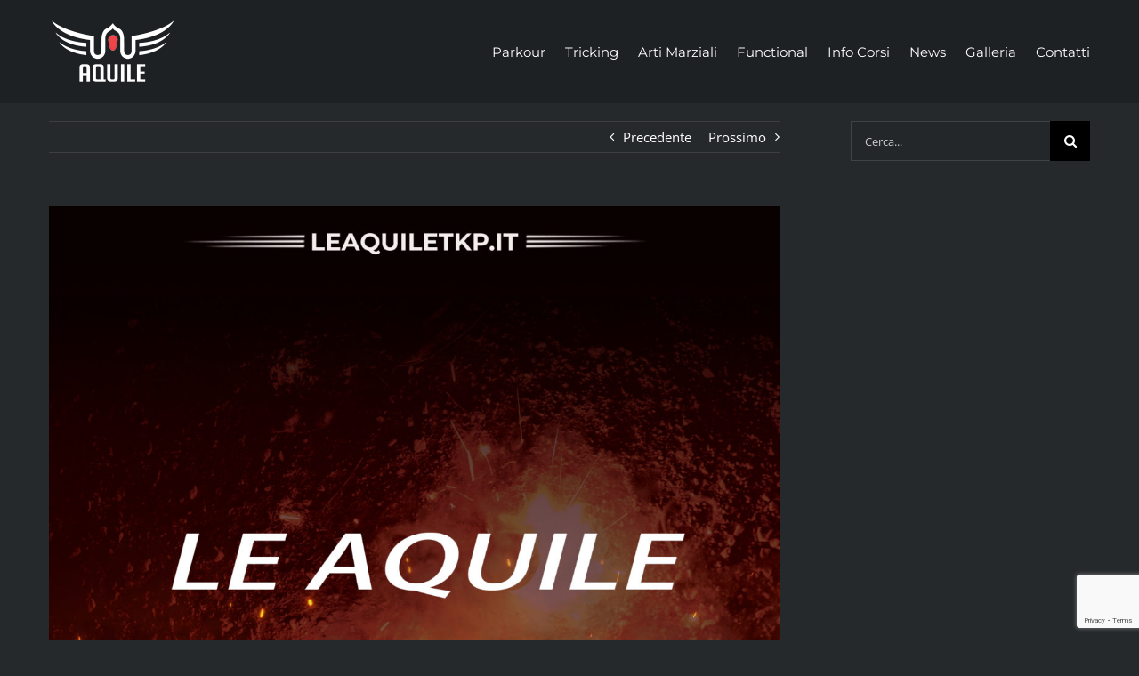

--- FILE ---
content_type: text/html; charset=UTF-8
request_url: https://www.leaquiletkp.it/1-tappa-campionato-italiano-lao-long-dao-2-2-2-2/
body_size: 15858
content:
<!DOCTYPE html>
<html class="avada-html-layout-wide avada-html-header-position-top" lang="it-IT" prefix="og: http://ogp.me/ns# fb: http://ogp.me/ns/fb#">
<head>
	<meta http-equiv="X-UA-Compatible" content="IE=edge" />
	<meta http-equiv="Content-Type" content="text/html; charset=utf-8"/>
	<meta name="viewport" content="width=device-width, initial-scale=1" />
	<meta name='robots' content='index, follow, max-image-preview:large, max-snippet:-1, max-video-preview:-1' />

	<!-- This site is optimized with the Yoast SEO plugin v26.6 - https://yoast.com/wordpress/plugins/seo/ -->
	<title>NUOVA SEDE A BRESCIA - Le Aquile Tkp</title>
	<meta name="description" content="Campionato italiano Lao Long Dao 2017 1° tappa , Combattimento , forma, forma armata, point armato, adulti e bambini, arti marziali" />
	<link rel="canonical" href="https://www.leaquiletkp.it/1-tappa-campionato-italiano-lao-long-dao-2-2-2-2/" />
	<meta property="og:locale" content="it_IT" />
	<meta property="og:type" content="article" />
	<meta property="og:title" content="NUOVA SEDE A BRESCIA - Le Aquile Tkp" />
	<meta property="og:description" content="Campionato italiano Lao Long Dao 2017 1° tappa , Combattimento , forma, forma armata, point armato, adulti e bambini, arti marziali" />
	<meta property="og:url" content="https://www.leaquiletkp.it/1-tappa-campionato-italiano-lao-long-dao-2-2-2-2/" />
	<meta property="og:site_name" content="Le Aquile Tkp" />
	<meta property="article:published_time" content="2022-08-12T15:01:47+00:00" />
	<meta property="article:modified_time" content="2022-08-24T08:53:09+00:00" />
	<meta property="og:image" content="https://www.leaquiletkp.it/wp-content/uploads/2020/08/Le-Aquile.jpg" />
	<meta property="og:image:width" content="1500" />
	<meta property="og:image:height" content="1500" />
	<meta property="og:image:type" content="image/jpeg" />
	<meta name="author" content="Francesco Venturelli" />
	<meta name="twitter:card" content="summary_large_image" />
	<meta name="twitter:label1" content="Scritto da" />
	<meta name="twitter:data1" content="Francesco Venturelli" />
	<meta name="twitter:label2" content="Tempo di lettura stimato" />
	<meta name="twitter:data2" content="3 minuti" />
	<script type="application/ld+json" class="yoast-schema-graph">{"@context":"https://schema.org","@graph":[{"@type":"WebPage","@id":"https://www.leaquiletkp.it/1-tappa-campionato-italiano-lao-long-dao-2-2-2-2/","url":"https://www.leaquiletkp.it/1-tappa-campionato-italiano-lao-long-dao-2-2-2-2/","name":"NUOVA SEDE A BRESCIA - Le Aquile Tkp","isPartOf":{"@id":"https://www.leaquiletkp.it/#website"},"primaryImageOfPage":{"@id":"https://www.leaquiletkp.it/1-tappa-campionato-italiano-lao-long-dao-2-2-2-2/#primaryimage"},"image":{"@id":"https://www.leaquiletkp.it/1-tappa-campionato-italiano-lao-long-dao-2-2-2-2/#primaryimage"},"thumbnailUrl":"https://www.leaquiletkp.it/wp-content/uploads/2020/08/Le-Aquile.jpg","datePublished":"2022-08-12T15:01:47+00:00","dateModified":"2022-08-24T08:53:09+00:00","author":{"@id":"https://www.leaquiletkp.it/#/schema/person/f56691ac0e18b686288aae9d800e6ea6"},"description":"Campionato italiano Lao Long Dao 2017 1° tappa , Combattimento , forma, forma armata, point armato, adulti e bambini, arti marziali","breadcrumb":{"@id":"https://www.leaquiletkp.it/1-tappa-campionato-italiano-lao-long-dao-2-2-2-2/#breadcrumb"},"inLanguage":"it-IT","potentialAction":[{"@type":"ReadAction","target":["https://www.leaquiletkp.it/1-tappa-campionato-italiano-lao-long-dao-2-2-2-2/"]}]},{"@type":"ImageObject","inLanguage":"it-IT","@id":"https://www.leaquiletkp.it/1-tappa-campionato-italiano-lao-long-dao-2-2-2-2/#primaryimage","url":"https://www.leaquiletkp.it/wp-content/uploads/2020/08/Le-Aquile.jpg","contentUrl":"https://www.leaquiletkp.it/wp-content/uploads/2020/08/Le-Aquile.jpg","width":1500,"height":1500},{"@type":"BreadcrumbList","@id":"https://www.leaquiletkp.it/1-tappa-campionato-italiano-lao-long-dao-2-2-2-2/#breadcrumb","itemListElement":[{"@type":"ListItem","position":1,"name":"Home","item":"https://www.leaquiletkp.it/"},{"@type":"ListItem","position":2,"name":"NUOVA SEDE A BRESCIA"}]},{"@type":"WebSite","@id":"https://www.leaquiletkp.it/#website","url":"https://www.leaquiletkp.it/","name":"Le Aquile Tkp","description":"Corsi di Arti Marziali, Acrobatica e Parkour","potentialAction":[{"@type":"SearchAction","target":{"@type":"EntryPoint","urlTemplate":"https://www.leaquiletkp.it/?s={search_term_string}"},"query-input":{"@type":"PropertyValueSpecification","valueRequired":true,"valueName":"search_term_string"}}],"inLanguage":"it-IT"},{"@type":"Person","@id":"https://www.leaquiletkp.it/#/schema/person/f56691ac0e18b686288aae9d800e6ea6","name":"Francesco Venturelli","image":{"@type":"ImageObject","inLanguage":"it-IT","@id":"https://www.leaquiletkp.it/#/schema/person/image/","url":"https://secure.gravatar.com/avatar/9497cf75b0798b1fabf59dd54bd85ab46ff1f0cc78707694c24a17e8d1ed6e0e?s=96&d=mm&r=g","contentUrl":"https://secure.gravatar.com/avatar/9497cf75b0798b1fabf59dd54bd85ab46ff1f0cc78707694c24a17e8d1ed6e0e?s=96&d=mm&r=g","caption":"Francesco Venturelli"},"url":"https://www.leaquiletkp.it/author/francesco/"}]}</script>
	<!-- / Yoast SEO plugin. -->


<link rel="alternate" type="application/rss+xml" title="Le Aquile Tkp &raquo; Feed" href="https://www.leaquiletkp.it/feed/" />
		
		
		
				<link rel="alternate" title="oEmbed (JSON)" type="application/json+oembed" href="https://www.leaquiletkp.it/wp-json/oembed/1.0/embed?url=https%3A%2F%2Fwww.leaquiletkp.it%2F1-tappa-campionato-italiano-lao-long-dao-2-2-2-2%2F" />
<link rel="alternate" title="oEmbed (XML)" type="text/xml+oembed" href="https://www.leaquiletkp.it/wp-json/oembed/1.0/embed?url=https%3A%2F%2Fwww.leaquiletkp.it%2F1-tappa-campionato-italiano-lao-long-dao-2-2-2-2%2F&#038;format=xml" />
					<meta name="description" content="INIZIO STAGIONE 2022/2023  Per Brescia dal 12 Settembre e per Sarnico dal 19, avrà inizio la nuova stagione sportiva 2021/22, tanti i corsi e le possibilità per chi si vuole iscrivere da noi, dall&#039;arte marziale per bambini ed adulti, al Parkour, al Tricking fino al Functional training e al baby gym.Novità di quest&#039; anno"/>
				
		<meta property="og:locale" content="it_IT"/>
		<meta property="og:type" content="article"/>
		<meta property="og:site_name" content="Le Aquile Tkp"/>
		<meta property="og:title" content="NUOVA SEDE A BRESCIA - Le Aquile Tkp"/>
				<meta property="og:description" content="INIZIO STAGIONE 2022/2023  Per Brescia dal 12 Settembre e per Sarnico dal 19, avrà inizio la nuova stagione sportiva 2021/22, tanti i corsi e le possibilità per chi si vuole iscrivere da noi, dall&#039;arte marziale per bambini ed adulti, al Parkour, al Tricking fino al Functional training e al baby gym.Novità di quest&#039; anno"/>
				<meta property="og:url" content="https://www.leaquiletkp.it/1-tappa-campionato-italiano-lao-long-dao-2-2-2-2/"/>
										<meta property="article:published_time" content="2022-08-12T15:01:47+00:00"/>
							<meta property="article:modified_time" content="2022-08-24T08:53:09+00:00"/>
								<meta name="author" content="Francesco Venturelli"/>
								<meta property="og:image" content="https://www.leaquiletkp.it/wp-content/uploads/2020/08/Le-Aquile.jpg"/>
		<meta property="og:image:width" content="1500"/>
		<meta property="og:image:height" content="1500"/>
		<meta property="og:image:type" content="image/jpeg"/>
				<style id='wp-img-auto-sizes-contain-inline-css' type='text/css'>
img:is([sizes=auto i],[sizes^="auto," i]){contain-intrinsic-size:3000px 1500px}
/*# sourceURL=wp-img-auto-sizes-contain-inline-css */
</style>
<style id='wp-emoji-styles-inline-css' type='text/css'>

	img.wp-smiley, img.emoji {
		display: inline !important;
		border: none !important;
		box-shadow: none !important;
		height: 1em !important;
		width: 1em !important;
		margin: 0 0.07em !important;
		vertical-align: -0.1em !important;
		background: none !important;
		padding: 0 !important;
	}
/*# sourceURL=wp-emoji-styles-inline-css */
</style>
<link rel='stylesheet' id='vls-gf-style-css' href='https://www.leaquiletkp.it/wp-content/plugins/gallery-factory-lite/css/front/style.css?ver=6.9' type='text/css' media='all' />
<link rel='stylesheet' id='fusion-dynamic-css-css' href='https://www.leaquiletkp.it/wp-content/uploads/fusion-styles/47c0c968d78c912f492f400cb548de2f.min.css?ver=3.14.1' type='text/css' media='all' />
<script type="text/javascript" src="https://www.leaquiletkp.it/wp-includes/js/jquery/jquery.min.js?ver=3.7.1" id="jquery-core-js"></script>
<script type="text/javascript" src="https://www.leaquiletkp.it/wp-includes/js/jquery/jquery-migrate.min.js?ver=3.4.1" id="jquery-migrate-js"></script>
<link rel="https://api.w.org/" href="https://www.leaquiletkp.it/wp-json/" /><link rel="alternate" title="JSON" type="application/json" href="https://www.leaquiletkp.it/wp-json/wp/v2/posts/1687" /><link rel="EditURI" type="application/rsd+xml" title="RSD" href="https://www.leaquiletkp.it/xmlrpc.php?rsd" />
<meta name="generator" content="WordPress 6.9" />
<link rel='shortlink' href='https://www.leaquiletkp.it/?p=1687' />
<style type="text/css" id="css-fb-visibility">@media screen and (max-width: 640px){.fusion-no-small-visibility{display:none !important;}body .sm-text-align-center{text-align:center !important;}body .sm-text-align-left{text-align:left !important;}body .sm-text-align-right{text-align:right !important;}body .sm-text-align-justify{text-align:justify !important;}body .sm-flex-align-center{justify-content:center !important;}body .sm-flex-align-flex-start{justify-content:flex-start !important;}body .sm-flex-align-flex-end{justify-content:flex-end !important;}body .sm-mx-auto{margin-left:auto !important;margin-right:auto !important;}body .sm-ml-auto{margin-left:auto !important;}body .sm-mr-auto{margin-right:auto !important;}body .fusion-absolute-position-small{position:absolute;width:100%;}.awb-sticky.awb-sticky-small{ position: sticky; top: var(--awb-sticky-offset,0); }}@media screen and (min-width: 641px) and (max-width: 1024px){.fusion-no-medium-visibility{display:none !important;}body .md-text-align-center{text-align:center !important;}body .md-text-align-left{text-align:left !important;}body .md-text-align-right{text-align:right !important;}body .md-text-align-justify{text-align:justify !important;}body .md-flex-align-center{justify-content:center !important;}body .md-flex-align-flex-start{justify-content:flex-start !important;}body .md-flex-align-flex-end{justify-content:flex-end !important;}body .md-mx-auto{margin-left:auto !important;margin-right:auto !important;}body .md-ml-auto{margin-left:auto !important;}body .md-mr-auto{margin-right:auto !important;}body .fusion-absolute-position-medium{position:absolute;width:100%;}.awb-sticky.awb-sticky-medium{ position: sticky; top: var(--awb-sticky-offset,0); }}@media screen and (min-width: 1025px){.fusion-no-large-visibility{display:none !important;}body .lg-text-align-center{text-align:center !important;}body .lg-text-align-left{text-align:left !important;}body .lg-text-align-right{text-align:right !important;}body .lg-text-align-justify{text-align:justify !important;}body .lg-flex-align-center{justify-content:center !important;}body .lg-flex-align-flex-start{justify-content:flex-start !important;}body .lg-flex-align-flex-end{justify-content:flex-end !important;}body .lg-mx-auto{margin-left:auto !important;margin-right:auto !important;}body .lg-ml-auto{margin-left:auto !important;}body .lg-mr-auto{margin-right:auto !important;}body .fusion-absolute-position-large{position:absolute;width:100%;}.awb-sticky.awb-sticky-large{ position: sticky; top: var(--awb-sticky-offset,0); }}</style>		<script type="text/javascript">
			var doc = document.documentElement;
			doc.setAttribute( 'data-useragent', navigator.userAgent );
		</script>
		
	<div id="fb-root"></div>
<script>(function(d, s, id) {
  var js, fjs = d.getElementsByTagName(s)[0];
  if (d.getElementById(id)) return;
  js = d.createElement(s); js.id = id;
  js.src = "//connect.facebook.net/it_IT/sdk.js#xfbml=1&version=v2.9";
  fjs.parentNode.insertBefore(js, fjs);
}(document, 'script', 'facebook-jssdk'));</script><style id='global-styles-inline-css' type='text/css'>
:root{--wp--preset--aspect-ratio--square: 1;--wp--preset--aspect-ratio--4-3: 4/3;--wp--preset--aspect-ratio--3-4: 3/4;--wp--preset--aspect-ratio--3-2: 3/2;--wp--preset--aspect-ratio--2-3: 2/3;--wp--preset--aspect-ratio--16-9: 16/9;--wp--preset--aspect-ratio--9-16: 9/16;--wp--preset--color--black: #000000;--wp--preset--color--cyan-bluish-gray: #abb8c3;--wp--preset--color--white: #ffffff;--wp--preset--color--pale-pink: #f78da7;--wp--preset--color--vivid-red: #cf2e2e;--wp--preset--color--luminous-vivid-orange: #ff6900;--wp--preset--color--luminous-vivid-amber: #fcb900;--wp--preset--color--light-green-cyan: #7bdcb5;--wp--preset--color--vivid-green-cyan: #00d084;--wp--preset--color--pale-cyan-blue: #8ed1fc;--wp--preset--color--vivid-cyan-blue: #0693e3;--wp--preset--color--vivid-purple: #9b51e0;--wp--preset--color--awb-color-1: rgba(255,255,255,1);--wp--preset--color--awb-color-2: rgba(160,206,78,1);--wp--preset--color--awb-color-3: rgba(170,169,169,1);--wp--preset--color--awb-color-4: rgba(238,96,89,1);--wp--preset--color--awb-color-5: rgba(62,62,62,1);--wp--preset--color--awb-color-6: rgba(51,51,51,1);--wp--preset--color--awb-color-7: rgba(37,41,43,1);--wp--preset--color--awb-color-8: rgba(30,33,35,1);--wp--preset--color--awb-color-custom-10: rgba(30,33,35,0.8);--wp--preset--color--awb-color-custom-11: rgba(153,153,153,1);--wp--preset--color--awb-color-custom-12: rgba(116,116,116,1);--wp--preset--color--awb-color-custom-13: rgba(41,41,42,1);--wp--preset--color--awb-color-custom-14: rgba(0,0,0,1);--wp--preset--color--awb-color-custom-15: rgba(214,214,214,1);--wp--preset--color--awb-color-custom-16: rgba(204,204,204,1);--wp--preset--color--awb-color-custom-17: rgba(25,28,30,1);--wp--preset--gradient--vivid-cyan-blue-to-vivid-purple: linear-gradient(135deg,rgb(6,147,227) 0%,rgb(155,81,224) 100%);--wp--preset--gradient--light-green-cyan-to-vivid-green-cyan: linear-gradient(135deg,rgb(122,220,180) 0%,rgb(0,208,130) 100%);--wp--preset--gradient--luminous-vivid-amber-to-luminous-vivid-orange: linear-gradient(135deg,rgb(252,185,0) 0%,rgb(255,105,0) 100%);--wp--preset--gradient--luminous-vivid-orange-to-vivid-red: linear-gradient(135deg,rgb(255,105,0) 0%,rgb(207,46,46) 100%);--wp--preset--gradient--very-light-gray-to-cyan-bluish-gray: linear-gradient(135deg,rgb(238,238,238) 0%,rgb(169,184,195) 100%);--wp--preset--gradient--cool-to-warm-spectrum: linear-gradient(135deg,rgb(74,234,220) 0%,rgb(151,120,209) 20%,rgb(207,42,186) 40%,rgb(238,44,130) 60%,rgb(251,105,98) 80%,rgb(254,248,76) 100%);--wp--preset--gradient--blush-light-purple: linear-gradient(135deg,rgb(255,206,236) 0%,rgb(152,150,240) 100%);--wp--preset--gradient--blush-bordeaux: linear-gradient(135deg,rgb(254,205,165) 0%,rgb(254,45,45) 50%,rgb(107,0,62) 100%);--wp--preset--gradient--luminous-dusk: linear-gradient(135deg,rgb(255,203,112) 0%,rgb(199,81,192) 50%,rgb(65,88,208) 100%);--wp--preset--gradient--pale-ocean: linear-gradient(135deg,rgb(255,245,203) 0%,rgb(182,227,212) 50%,rgb(51,167,181) 100%);--wp--preset--gradient--electric-grass: linear-gradient(135deg,rgb(202,248,128) 0%,rgb(113,206,126) 100%);--wp--preset--gradient--midnight: linear-gradient(135deg,rgb(2,3,129) 0%,rgb(40,116,252) 100%);--wp--preset--font-size--small: 11.25px;--wp--preset--font-size--medium: 20px;--wp--preset--font-size--large: 22.5px;--wp--preset--font-size--x-large: 42px;--wp--preset--font-size--normal: 15px;--wp--preset--font-size--xlarge: 30px;--wp--preset--font-size--huge: 45px;--wp--preset--spacing--20: 0.44rem;--wp--preset--spacing--30: 0.67rem;--wp--preset--spacing--40: 1rem;--wp--preset--spacing--50: 1.5rem;--wp--preset--spacing--60: 2.25rem;--wp--preset--spacing--70: 3.38rem;--wp--preset--spacing--80: 5.06rem;--wp--preset--shadow--natural: 6px 6px 9px rgba(0, 0, 0, 0.2);--wp--preset--shadow--deep: 12px 12px 50px rgba(0, 0, 0, 0.4);--wp--preset--shadow--sharp: 6px 6px 0px rgba(0, 0, 0, 0.2);--wp--preset--shadow--outlined: 6px 6px 0px -3px rgb(255, 255, 255), 6px 6px rgb(0, 0, 0);--wp--preset--shadow--crisp: 6px 6px 0px rgb(0, 0, 0);}:where(.is-layout-flex){gap: 0.5em;}:where(.is-layout-grid){gap: 0.5em;}body .is-layout-flex{display: flex;}.is-layout-flex{flex-wrap: wrap;align-items: center;}.is-layout-flex > :is(*, div){margin: 0;}body .is-layout-grid{display: grid;}.is-layout-grid > :is(*, div){margin: 0;}:where(.wp-block-columns.is-layout-flex){gap: 2em;}:where(.wp-block-columns.is-layout-grid){gap: 2em;}:where(.wp-block-post-template.is-layout-flex){gap: 1.25em;}:where(.wp-block-post-template.is-layout-grid){gap: 1.25em;}.has-black-color{color: var(--wp--preset--color--black) !important;}.has-cyan-bluish-gray-color{color: var(--wp--preset--color--cyan-bluish-gray) !important;}.has-white-color{color: var(--wp--preset--color--white) !important;}.has-pale-pink-color{color: var(--wp--preset--color--pale-pink) !important;}.has-vivid-red-color{color: var(--wp--preset--color--vivid-red) !important;}.has-luminous-vivid-orange-color{color: var(--wp--preset--color--luminous-vivid-orange) !important;}.has-luminous-vivid-amber-color{color: var(--wp--preset--color--luminous-vivid-amber) !important;}.has-light-green-cyan-color{color: var(--wp--preset--color--light-green-cyan) !important;}.has-vivid-green-cyan-color{color: var(--wp--preset--color--vivid-green-cyan) !important;}.has-pale-cyan-blue-color{color: var(--wp--preset--color--pale-cyan-blue) !important;}.has-vivid-cyan-blue-color{color: var(--wp--preset--color--vivid-cyan-blue) !important;}.has-vivid-purple-color{color: var(--wp--preset--color--vivid-purple) !important;}.has-black-background-color{background-color: var(--wp--preset--color--black) !important;}.has-cyan-bluish-gray-background-color{background-color: var(--wp--preset--color--cyan-bluish-gray) !important;}.has-white-background-color{background-color: var(--wp--preset--color--white) !important;}.has-pale-pink-background-color{background-color: var(--wp--preset--color--pale-pink) !important;}.has-vivid-red-background-color{background-color: var(--wp--preset--color--vivid-red) !important;}.has-luminous-vivid-orange-background-color{background-color: var(--wp--preset--color--luminous-vivid-orange) !important;}.has-luminous-vivid-amber-background-color{background-color: var(--wp--preset--color--luminous-vivid-amber) !important;}.has-light-green-cyan-background-color{background-color: var(--wp--preset--color--light-green-cyan) !important;}.has-vivid-green-cyan-background-color{background-color: var(--wp--preset--color--vivid-green-cyan) !important;}.has-pale-cyan-blue-background-color{background-color: var(--wp--preset--color--pale-cyan-blue) !important;}.has-vivid-cyan-blue-background-color{background-color: var(--wp--preset--color--vivid-cyan-blue) !important;}.has-vivid-purple-background-color{background-color: var(--wp--preset--color--vivid-purple) !important;}.has-black-border-color{border-color: var(--wp--preset--color--black) !important;}.has-cyan-bluish-gray-border-color{border-color: var(--wp--preset--color--cyan-bluish-gray) !important;}.has-white-border-color{border-color: var(--wp--preset--color--white) !important;}.has-pale-pink-border-color{border-color: var(--wp--preset--color--pale-pink) !important;}.has-vivid-red-border-color{border-color: var(--wp--preset--color--vivid-red) !important;}.has-luminous-vivid-orange-border-color{border-color: var(--wp--preset--color--luminous-vivid-orange) !important;}.has-luminous-vivid-amber-border-color{border-color: var(--wp--preset--color--luminous-vivid-amber) !important;}.has-light-green-cyan-border-color{border-color: var(--wp--preset--color--light-green-cyan) !important;}.has-vivid-green-cyan-border-color{border-color: var(--wp--preset--color--vivid-green-cyan) !important;}.has-pale-cyan-blue-border-color{border-color: var(--wp--preset--color--pale-cyan-blue) !important;}.has-vivid-cyan-blue-border-color{border-color: var(--wp--preset--color--vivid-cyan-blue) !important;}.has-vivid-purple-border-color{border-color: var(--wp--preset--color--vivid-purple) !important;}.has-vivid-cyan-blue-to-vivid-purple-gradient-background{background: var(--wp--preset--gradient--vivid-cyan-blue-to-vivid-purple) !important;}.has-light-green-cyan-to-vivid-green-cyan-gradient-background{background: var(--wp--preset--gradient--light-green-cyan-to-vivid-green-cyan) !important;}.has-luminous-vivid-amber-to-luminous-vivid-orange-gradient-background{background: var(--wp--preset--gradient--luminous-vivid-amber-to-luminous-vivid-orange) !important;}.has-luminous-vivid-orange-to-vivid-red-gradient-background{background: var(--wp--preset--gradient--luminous-vivid-orange-to-vivid-red) !important;}.has-very-light-gray-to-cyan-bluish-gray-gradient-background{background: var(--wp--preset--gradient--very-light-gray-to-cyan-bluish-gray) !important;}.has-cool-to-warm-spectrum-gradient-background{background: var(--wp--preset--gradient--cool-to-warm-spectrum) !important;}.has-blush-light-purple-gradient-background{background: var(--wp--preset--gradient--blush-light-purple) !important;}.has-blush-bordeaux-gradient-background{background: var(--wp--preset--gradient--blush-bordeaux) !important;}.has-luminous-dusk-gradient-background{background: var(--wp--preset--gradient--luminous-dusk) !important;}.has-pale-ocean-gradient-background{background: var(--wp--preset--gradient--pale-ocean) !important;}.has-electric-grass-gradient-background{background: var(--wp--preset--gradient--electric-grass) !important;}.has-midnight-gradient-background{background: var(--wp--preset--gradient--midnight) !important;}.has-small-font-size{font-size: var(--wp--preset--font-size--small) !important;}.has-medium-font-size{font-size: var(--wp--preset--font-size--medium) !important;}.has-large-font-size{font-size: var(--wp--preset--font-size--large) !important;}.has-x-large-font-size{font-size: var(--wp--preset--font-size--x-large) !important;}
/*# sourceURL=global-styles-inline-css */
</style>
<style id='wp-block-library-inline-css' type='text/css'>
:root{--wp-block-synced-color:#7a00df;--wp-block-synced-color--rgb:122,0,223;--wp-bound-block-color:var(--wp-block-synced-color);--wp-editor-canvas-background:#ddd;--wp-admin-theme-color:#007cba;--wp-admin-theme-color--rgb:0,124,186;--wp-admin-theme-color-darker-10:#006ba1;--wp-admin-theme-color-darker-10--rgb:0,107,160.5;--wp-admin-theme-color-darker-20:#005a87;--wp-admin-theme-color-darker-20--rgb:0,90,135;--wp-admin-border-width-focus:2px}@media (min-resolution:192dpi){:root{--wp-admin-border-width-focus:1.5px}}.wp-element-button{cursor:pointer}:root .has-very-light-gray-background-color{background-color:#eee}:root .has-very-dark-gray-background-color{background-color:#313131}:root .has-very-light-gray-color{color:#eee}:root .has-very-dark-gray-color{color:#313131}:root .has-vivid-green-cyan-to-vivid-cyan-blue-gradient-background{background:linear-gradient(135deg,#00d084,#0693e3)}:root .has-purple-crush-gradient-background{background:linear-gradient(135deg,#34e2e4,#4721fb 50%,#ab1dfe)}:root .has-hazy-dawn-gradient-background{background:linear-gradient(135deg,#faaca8,#dad0ec)}:root .has-subdued-olive-gradient-background{background:linear-gradient(135deg,#fafae1,#67a671)}:root .has-atomic-cream-gradient-background{background:linear-gradient(135deg,#fdd79a,#004a59)}:root .has-nightshade-gradient-background{background:linear-gradient(135deg,#330968,#31cdcf)}:root .has-midnight-gradient-background{background:linear-gradient(135deg,#020381,#2874fc)}:root{--wp--preset--font-size--normal:16px;--wp--preset--font-size--huge:42px}.has-regular-font-size{font-size:1em}.has-larger-font-size{font-size:2.625em}.has-normal-font-size{font-size:var(--wp--preset--font-size--normal)}.has-huge-font-size{font-size:var(--wp--preset--font-size--huge)}.has-text-align-center{text-align:center}.has-text-align-left{text-align:left}.has-text-align-right{text-align:right}.has-fit-text{white-space:nowrap!important}#end-resizable-editor-section{display:none}.aligncenter{clear:both}.items-justified-left{justify-content:flex-start}.items-justified-center{justify-content:center}.items-justified-right{justify-content:flex-end}.items-justified-space-between{justify-content:space-between}.screen-reader-text{border:0;clip-path:inset(50%);height:1px;margin:-1px;overflow:hidden;padding:0;position:absolute;width:1px;word-wrap:normal!important}.screen-reader-text:focus{background-color:#ddd;clip-path:none;color:#444;display:block;font-size:1em;height:auto;left:5px;line-height:normal;padding:15px 23px 14px;text-decoration:none;top:5px;width:auto;z-index:100000}html :where(.has-border-color){border-style:solid}html :where([style*=border-top-color]){border-top-style:solid}html :where([style*=border-right-color]){border-right-style:solid}html :where([style*=border-bottom-color]){border-bottom-style:solid}html :where([style*=border-left-color]){border-left-style:solid}html :where([style*=border-width]){border-style:solid}html :where([style*=border-top-width]){border-top-style:solid}html :where([style*=border-right-width]){border-right-style:solid}html :where([style*=border-bottom-width]){border-bottom-style:solid}html :where([style*=border-left-width]){border-left-style:solid}html :where(img[class*=wp-image-]){height:auto;max-width:100%}:where(figure){margin:0 0 1em}html :where(.is-position-sticky){--wp-admin--admin-bar--position-offset:var(--wp-admin--admin-bar--height,0px)}@media screen and (max-width:600px){html :where(.is-position-sticky){--wp-admin--admin-bar--position-offset:0px}}
/*wp_block_styles_on_demand_placeholder:697b2a6d4a5db*/
/*# sourceURL=wp-block-library-inline-css */
</style>
<style id='wp-block-library-theme-inline-css' type='text/css'>
.wp-block-audio :where(figcaption){color:#555;font-size:13px;text-align:center}.is-dark-theme .wp-block-audio :where(figcaption){color:#ffffffa6}.wp-block-audio{margin:0 0 1em}.wp-block-code{border:1px solid #ccc;border-radius:4px;font-family:Menlo,Consolas,monaco,monospace;padding:.8em 1em}.wp-block-embed :where(figcaption){color:#555;font-size:13px;text-align:center}.is-dark-theme .wp-block-embed :where(figcaption){color:#ffffffa6}.wp-block-embed{margin:0 0 1em}.blocks-gallery-caption{color:#555;font-size:13px;text-align:center}.is-dark-theme .blocks-gallery-caption{color:#ffffffa6}:root :where(.wp-block-image figcaption){color:#555;font-size:13px;text-align:center}.is-dark-theme :root :where(.wp-block-image figcaption){color:#ffffffa6}.wp-block-image{margin:0 0 1em}.wp-block-pullquote{border-bottom:4px solid;border-top:4px solid;color:currentColor;margin-bottom:1.75em}.wp-block-pullquote :where(cite),.wp-block-pullquote :where(footer),.wp-block-pullquote__citation{color:currentColor;font-size:.8125em;font-style:normal;text-transform:uppercase}.wp-block-quote{border-left:.25em solid;margin:0 0 1.75em;padding-left:1em}.wp-block-quote cite,.wp-block-quote footer{color:currentColor;font-size:.8125em;font-style:normal;position:relative}.wp-block-quote:where(.has-text-align-right){border-left:none;border-right:.25em solid;padding-left:0;padding-right:1em}.wp-block-quote:where(.has-text-align-center){border:none;padding-left:0}.wp-block-quote.is-large,.wp-block-quote.is-style-large,.wp-block-quote:where(.is-style-plain){border:none}.wp-block-search .wp-block-search__label{font-weight:700}.wp-block-search__button{border:1px solid #ccc;padding:.375em .625em}:where(.wp-block-group.has-background){padding:1.25em 2.375em}.wp-block-separator.has-css-opacity{opacity:.4}.wp-block-separator{border:none;border-bottom:2px solid;margin-left:auto;margin-right:auto}.wp-block-separator.has-alpha-channel-opacity{opacity:1}.wp-block-separator:not(.is-style-wide):not(.is-style-dots){width:100px}.wp-block-separator.has-background:not(.is-style-dots){border-bottom:none;height:1px}.wp-block-separator.has-background:not(.is-style-wide):not(.is-style-dots){height:2px}.wp-block-table{margin:0 0 1em}.wp-block-table td,.wp-block-table th{word-break:normal}.wp-block-table :where(figcaption){color:#555;font-size:13px;text-align:center}.is-dark-theme .wp-block-table :where(figcaption){color:#ffffffa6}.wp-block-video :where(figcaption){color:#555;font-size:13px;text-align:center}.is-dark-theme .wp-block-video :where(figcaption){color:#ffffffa6}.wp-block-video{margin:0 0 1em}:root :where(.wp-block-template-part.has-background){margin-bottom:0;margin-top:0;padding:1.25em 2.375em}
/*# sourceURL=/wp-includes/css/dist/block-library/theme.min.css */
</style>
<style id='classic-theme-styles-inline-css' type='text/css'>
/*! This file is auto-generated */
.wp-block-button__link{color:#fff;background-color:#32373c;border-radius:9999px;box-shadow:none;text-decoration:none;padding:calc(.667em + 2px) calc(1.333em + 2px);font-size:1.125em}.wp-block-file__button{background:#32373c;color:#fff;text-decoration:none}
/*# sourceURL=/wp-includes/css/classic-themes.min.css */
</style>
</head>

<body class="wp-singular post-template-default single single-post postid-1687 single-format-standard wp-theme-Avada has-sidebar fusion-image-hovers fusion-pagination-sizing fusion-button_type-flat fusion-button_span-yes fusion-button_gradient-linear avada-image-rollover-circle-no avada-image-rollover-yes avada-image-rollover-direction-left fusion-body ltr fusion-sticky-header no-tablet-sticky-header no-mobile-sticky-header no-mobile-slidingbar avada-has-rev-slider-styles fusion-disable-outline fusion-sub-menu-fade mobile-logo-pos-left layout-wide-mode avada-has-boxed-modal-shadow-none layout-scroll-offset-full avada-has-zero-margin-offset-top fusion-top-header menu-text-align-left mobile-menu-design-modern fusion-show-pagination-text fusion-header-layout-v1 avada-responsive avada-footer-fx-none avada-menu-highlight-style-bar fusion-search-form-classic fusion-main-menu-search-overlay fusion-avatar-square avada-sticky-shrinkage avada-dropdown-styles avada-blog-layout-grid avada-blog-archive-layout-grid avada-header-shadow-no avada-menu-icon-position-left avada-has-megamenu-shadow avada-has-mainmenu-dropdown-divider avada-has-titlebar-hide avada-has-pagination-padding avada-flyout-menu-direction-fade avada-ec-views-v1" data-awb-post-id="1687">
		<a class="skip-link screen-reader-text" href="#content">Salta al contenuto</a>

	<div id="boxed-wrapper">
		
		<div id="wrapper" class="fusion-wrapper">
			<div id="home" style="position:relative;top:-1px;"></div>
							
					
			<header class="fusion-header-wrapper">
				<div class="fusion-header-v1 fusion-logo-alignment fusion-logo-left fusion-sticky-menu- fusion-sticky-logo- fusion-mobile-logo-  fusion-mobile-menu-design-modern">
					<div class="fusion-header-sticky-height"></div>
<div class="fusion-header">
	<div class="fusion-row">
					<div class="fusion-logo" data-margin-top="20px" data-margin-bottom="20px" data-margin-left="0px" data-margin-right="0px">
			<a class="fusion-logo-link"  href="https://www.leaquiletkp.it/" >

						<!-- standard logo -->
			<img src="https://www.leaquiletkp.it/wp-content/uploads/2018/10/logo-lequile.png" srcset="https://www.leaquiletkp.it/wp-content/uploads/2018/10/logo-lequile.png 1x, https://www.leaquiletkp.it/wp-content/uploads/2018/10/logo-lequile@2x.png 2x" width="142" height="76" style="max-height:76px;height:auto;" alt="Le Aquile Tkp Logo" data-retina_logo_url="https://www.leaquiletkp.it/wp-content/uploads/2018/10/logo-lequile@2x.png" class="fusion-standard-logo" />

			
					</a>
		</div>		<nav class="fusion-main-menu" aria-label="Menu Principale"><div class="fusion-overlay-search">		<form role="search" class="searchform fusion-search-form  fusion-search-form-classic" method="get" action="https://www.leaquiletkp.it/">
			<div class="fusion-search-form-content">

				
				<div class="fusion-search-field search-field">
					<label><span class="screen-reader-text">Cerca per:</span>
													<input type="search" value="" name="s" class="s" placeholder="Cerca..." required aria-required="true" aria-label="Cerca..."/>
											</label>
				</div>
				<div class="fusion-search-button search-button">
					<input type="submit" class="fusion-search-submit searchsubmit" aria-label="Cerca" value="&#xf002;" />
									</div>

				
			</div>


			
		</form>
		<div class="fusion-search-spacer"></div><a href="#" role="button" aria-label="Close Search" class="fusion-close-search"></a></div><ul id="menu-menu-provvisorio" class="fusion-menu"><li  id="menu-item-1051"  class="menu-item menu-item-type-post_type menu-item-object-page menu-item-1051"  data-item-id="1051"><a  href="https://www.leaquiletkp.it/parkour-freerunning/" class="fusion-bar-highlight"><span class="menu-text">Parkour</span></a></li><li  id="menu-item-974"  class="menu-item menu-item-type-post_type menu-item-object-page menu-item-974"  data-item-id="974"><a  href="https://www.leaquiletkp.it/tricking-acrobatica-marziale/" class="fusion-bar-highlight"><span class="menu-text">Tricking</span></a></li><li  id="menu-item-961"  class="menu-item menu-item-type-custom menu-item-object-custom menu-item-has-children menu-item-961 fusion-dropdown-menu"  data-item-id="961"><a  href="#" class="fusion-bar-highlight"><span class="menu-text">Arti Marziali</span></a><ul class="sub-menu"><li  id="menu-item-965"  class="menu-item menu-item-type-post_type menu-item-object-page menu-item-965 fusion-dropdown-submenu" ><a  href="https://www.leaquiletkp.it/arti-marziali/" class="fusion-bar-highlight"><span>Tradizionale</span></a></li><li  id="menu-item-971"  class="menu-item menu-item-type-post_type menu-item-object-page menu-item-971 fusion-dropdown-submenu" ><a  href="https://www.leaquiletkp.it/combattimento/" class="fusion-bar-highlight"><span>Combattimento</span></a></li><li  id="menu-item-1113"  class="menu-item menu-item-type-post_type menu-item-object-page menu-item-1113 fusion-dropdown-submenu" ><a  href="https://www.leaquiletkp.it/forme-antiche/" class="fusion-bar-highlight"><span>Forme antiche</span></a></li><li  id="menu-item-1112"  class="menu-item menu-item-type-post_type menu-item-object-page menu-item-1112 fusion-dropdown-submenu" ><a  href="https://www.leaquiletkp.it/armi-tradizionali/" class="fusion-bar-highlight"><span>Armi Tradizionali</span></a></li><li  id="menu-item-1111"  class="menu-item menu-item-type-post_type menu-item-object-page menu-item-1111 fusion-dropdown-submenu" ><a  href="https://www.leaquiletkp.it/via-energia/" class="fusion-bar-highlight"><span>La via dell’Energia</span></a></li><li  id="menu-item-1110"  class="menu-item menu-item-type-post_type menu-item-object-page menu-item-1110 fusion-dropdown-submenu" ><a  href="https://www.leaquiletkp.it/acrobatica-marziale/" class="fusion-bar-highlight"><span>Acrobatica Marziale</span></a></li><li  id="menu-item-1109"  class="menu-item menu-item-type-post_type menu-item-object-page menu-item-1109 fusion-dropdown-submenu" ><a  href="https://www.leaquiletkp.it/thieu-lam/" class="fusion-bar-highlight"><span>Thieu Lam</span></a></li><li  id="menu-item-1108"  class="menu-item menu-item-type-post_type menu-item-object-page menu-item-1108 fusion-dropdown-submenu" ><a  href="https://www.leaquiletkp.it/difesa-personale/" class="fusion-bar-highlight"><span>Difesa Personale</span></a></li></ul></li><li  id="menu-item-1279"  class="menu-item menu-item-type-post_type menu-item-object-page menu-item-1279"  data-item-id="1279"><a  href="https://www.leaquiletkp.it/functional-training-street-workout-calisthenics-potenziamento/" class="fusion-bar-highlight"><span class="menu-text">Functional</span></a></li><li  id="menu-item-1123"  class="menu-item menu-item-type-post_type menu-item-object-page menu-item-1123"  data-item-id="1123"><a  href="https://www.leaquiletkp.it/i-nostri-corsi/" class="fusion-bar-highlight"><span class="menu-text">Info Corsi</span></a></li><li  id="menu-item-983"  class="menu-item menu-item-type-post_type menu-item-object-page menu-item-983"  data-item-id="983"><a  href="https://www.leaquiletkp.it/news/" class="fusion-bar-highlight"><span class="menu-text">News</span></a></li><li  id="menu-item-1261"  class="menu-item menu-item-type-custom menu-item-object-custom menu-item-has-children menu-item-1261 fusion-dropdown-menu"  data-item-id="1261"><a  href="#" class="fusion-bar-highlight"><span class="menu-text">Galleria</span></a><ul class="sub-menu"><li  id="menu-item-1194"  class="menu-item menu-item-type-post_type menu-item-object-page menu-item-1194 fusion-dropdown-submenu" ><a  href="https://www.leaquiletkp.it/foto/" class="fusion-bar-highlight"><span>Foto</span></a></li></ul></li><li  id="menu-item-924"  class="menu-item menu-item-type-post_type menu-item-object-page menu-item-924"  data-item-id="924"><a  href="https://www.leaquiletkp.it/contatti-parkout-tricking-arti-marziali-kung-fu-brescia-sarnico-ghedi/" class="fusion-bar-highlight"><span class="menu-text">Contatti</span></a></li></ul></nav>	<div class="fusion-mobile-menu-icons">
							<a href="#" class="fusion-icon awb-icon-bars" aria-label="Attiva/Disattiva menu mobile" aria-expanded="false"></a>
		
		
		
			</div>

<nav class="fusion-mobile-nav-holder fusion-mobile-menu-text-align-left" aria-label="Menu Mobile Principale"></nav>

					</div>
</div>
				</div>
				<div class="fusion-clearfix"></div>
			</header>
								
							<div id="sliders-container" class="fusion-slider-visibility">
					</div>
				
					
							
			
						<main id="main" class="clearfix ">
				<div class="fusion-row" style="">

<section id="content" style="float: left;">
			<div class="single-navigation clearfix">
			<a href="https://www.leaquiletkp.it/1670-2/" rel="prev">Precedente</a>			<a href="https://www.leaquiletkp.it/1670-2-2/" rel="next">Prossimo</a>		</div>
	
					<article id="post-1687" class="post post-1687 type-post status-publish format-standard has-post-thumbnail hentry category-home category-news">
						
														<div class="fusion-flexslider flexslider fusion-flexslider-loading post-slideshow fusion-post-slideshow">
				<ul class="slides">
																<li>
																																<a href="https://www.leaquiletkp.it/wp-content/uploads/2020/08/Le-Aquile.jpg" data-rel="iLightbox[gallery1687]" title="" data-title="Le Aquile" data-caption="" aria-label="Le Aquile">
										<span class="screen-reader-text">Ingrandisci immagine</span>
										<img width="1500" height="1500" src="https://www.leaquiletkp.it/wp-content/uploads/2020/08/Le-Aquile.jpg" class="attachment-full size-full wp-post-image" alt="" decoding="async" fetchpriority="high" srcset="https://www.leaquiletkp.it/wp-content/uploads/2020/08/Le-Aquile-200x200.jpg 200w, https://www.leaquiletkp.it/wp-content/uploads/2020/08/Le-Aquile-400x400.jpg 400w, https://www.leaquiletkp.it/wp-content/uploads/2020/08/Le-Aquile-600x600.jpg 600w, https://www.leaquiletkp.it/wp-content/uploads/2020/08/Le-Aquile-800x800.jpg 800w, https://www.leaquiletkp.it/wp-content/uploads/2020/08/Le-Aquile-1200x1200.jpg 1200w, https://www.leaquiletkp.it/wp-content/uploads/2020/08/Le-Aquile.jpg 1500w" sizes="(max-width: 800px) 100vw, 1200px" />									</a>
																					</li>

																																																																																																															</ul>
			</div>
						
															<h1 class="entry-title fusion-post-title">NUOVA SEDE A BRESCIA</h1>										<div class="post-content">
				<div class="fusion-fullwidth fullwidth-box fusion-builder-row-1 nonhundred-percent-fullwidth non-hundred-percent-height-scrolling" style="--awb-border-radius-top-left:0px;--awb-border-radius-top-right:0px;--awb-border-radius-bottom-right:0px;--awb-border-radius-bottom-left:0px;--awb-padding-top:20px;--awb-padding-bottom:20px;--awb-flex-wrap:wrap;" ><div class="fusion-builder-row fusion-row"><div class="fusion-layout-column fusion_builder_column fusion-builder-column-0 fusion_builder_column_1_1 1_1 fusion-one-full fusion-column-first fusion-column-last" style="--awb-bg-size:cover;"><div class="fusion-column-wrapper fusion-flex-column-wrapper-legacy"><div class="fusion-text fusion-text-1"><p><strong>INIZIO STAGIONE 2022/2023</strong></p>
</div><div class="fusion-clearfix"></div></div></div><div class="fusion-layout-column fusion_builder_column fusion-builder-column-1 fusion_builder_column_1_1 1_1 fusion-one-full fusion-column-first fusion-column-last" style="--awb-bg-size:cover;"><div class="fusion-column-wrapper fusion-flex-column-wrapper-legacy"><div class="fusion-text fusion-text-2"><p>Per Brescia dal 12 Settembre e per Sarnico dal 19, avrà inizio la nuova stagione sportiva 2021/22, tanti i corsi e le possibilità per chi si vuole iscrivere da noi, dall&#8217;arte marziale per bambini ed adulti, al Parkour, al Tricking fino al Functional training e al baby gym.</p>
<p>Novità di quest&#8217; anno la nuova sede a Brescia in Via della Trisia 5. Ampi spazi, in una struttura nuova, dove oltre al consueto spazio dedicato alle arti marziali e al tricking vedrà potenziata la parte di Parkour con un Park sia Indoor che Outdoor, grazie agli ampi spazi i park saranno sempre in evoluzione.</p>
<p>Il comparto Parkour è ormai rodato Andrea Consolini vincitore di un bronzo in una tappa di coppa del mondo a Sofia nel 2022 , ha aggiunto al suo palmares una prestigiosa medagli  d&#8217;Argento ai World Urban games una competizione simi olimpica che si ripete ogni 4 anni per vari sport in odore di Olimpiade.</p>
<p>Nelle Arti Marziali il Lao Long Dao è pronto a ripartire alla grande con un anno pieno di appuntamenti dedicati ai propri atleti, esami stage e competizioni.</p>
<p>Tricking e Functional crescono sempre di più e anche quest&#8217;anno per il Tricking ci sarà la possibilità di  gareggiare nelle musical Form.</p>
<p>Con i nuovi spazi anche il comparto Open Gym sarà ampliato e avrete la possibilità di allenarvi alla grande in autonomia.</p>
<p>Per il Functional Training nella nuova palestra lo spazio dedicato sarà maggiore e più funzionale alle esigenze dell&#8217;atleta.</p>
<p>Siamo quindi pronti ad accogliere tutti gli atleti che vogliono cimentarsi in nuovi e appaganti traguardi.</p>
</div><div class="fusion-clearfix"></div></div></div><div class="fusion-layout-column fusion_builder_column fusion-builder-column-2 fusion_builder_column_1_1 1_1 fusion-one-full fusion-column-first fusion-column-last" style="--awb-bg-size:cover;"><div class="fusion-column-wrapper fusion-flex-column-wrapper-legacy"><div class="awb-gallery-wrapper awb-gallery-wrapper-1 button-span-no"><div style="margin:0px;--awb-bordersize:0px;" class="fusion-gallery fusion-gallery-container fusion-grid-5 fusion-columns-total-13 fusion-gallery-layout-grid fusion-gallery-1"><div style="padding:0px;" class="fusion-grid-column fusion-gallery-column fusion-gallery-column-5 hover-type-none"><div class="fusion-gallery-image"><a href="https://www.leaquiletkp.it/wp-content/uploads/2020/08/IMG_20200126_162939_498.jpg" rel="noreferrer" data-rel="iLightbox[gallery_image_1]" class="fusion-lightbox" target="_self"><img decoding="async" src="https://www.leaquiletkp.it/wp-content/uploads/2020/08/IMG_20200126_162939_498.jpg" width="1200" height="1200" alt="" title="IMG_20200126_162939_498" aria-label="IMG_20200126_162939_498" class="img-responsive wp-image-1557" srcset="https://www.leaquiletkp.it/wp-content/uploads/2020/08/IMG_20200126_162939_498-200x200.jpg 200w, https://www.leaquiletkp.it/wp-content/uploads/2020/08/IMG_20200126_162939_498-400x400.jpg 400w, https://www.leaquiletkp.it/wp-content/uploads/2020/08/IMG_20200126_162939_498-600x600.jpg 600w, https://www.leaquiletkp.it/wp-content/uploads/2020/08/IMG_20200126_162939_498-800x800.jpg 800w, https://www.leaquiletkp.it/wp-content/uploads/2020/08/IMG_20200126_162939_498.jpg 1200w" sizes="(min-width: 2200px) 100vw, (min-width: 1007px) 164px, (min-width: 915px) 205px, (min-width: 824px) 274px, (min-width: 732px) 411px, (min-width: 640px) 732px, " /></a></div></div><div style="padding:0px;" class="fusion-grid-column fusion-gallery-column fusion-gallery-column-5 hover-type-none"><div class="fusion-gallery-image"><a href="https://www.leaquiletkp.it/wp-content/uploads/2020/08/IMG-20191125-WA0032.jpg" rel="noreferrer" data-rel="iLightbox[gallery_image_1]" class="fusion-lightbox" target="_self"><img decoding="async" src="https://www.leaquiletkp.it/wp-content/uploads/2020/08/IMG-20191125-WA0032.jpg" width="1488" height="1984" alt="" title="IMG-20191125-WA0032" aria-label="IMG-20191125-WA0032" class="img-responsive wp-image-1558" srcset="https://www.leaquiletkp.it/wp-content/uploads/2020/08/IMG-20191125-WA0032-200x267.jpg 200w, https://www.leaquiletkp.it/wp-content/uploads/2020/08/IMG-20191125-WA0032-400x533.jpg 400w, https://www.leaquiletkp.it/wp-content/uploads/2020/08/IMG-20191125-WA0032-600x800.jpg 600w, https://www.leaquiletkp.it/wp-content/uploads/2020/08/IMG-20191125-WA0032-800x1067.jpg 800w, https://www.leaquiletkp.it/wp-content/uploads/2020/08/IMG-20191125-WA0032-1200x1600.jpg 1200w, https://www.leaquiletkp.it/wp-content/uploads/2020/08/IMG-20191125-WA0032.jpg 1488w" sizes="(min-width: 2200px) 100vw, (min-width: 1007px) 164px, (min-width: 915px) 205px, (min-width: 824px) 274px, (min-width: 732px) 411px, (min-width: 640px) 732px, " /></a></div></div><div style="padding:0px;" class="fusion-grid-column fusion-gallery-column fusion-gallery-column-5 hover-type-none"><div class="fusion-gallery-image"><a href="https://www.leaquiletkp.it/wp-content/uploads/2020/08/IMG_0003.jpg" rel="noreferrer" data-rel="iLightbox[gallery_image_1]" class="fusion-lightbox" target="_self"><img decoding="async" src="https://www.leaquiletkp.it/wp-content/uploads/2020/08/IMG_0003.jpg" width="960" height="640" alt="" title="IMG_0003" aria-label="IMG_0003" class="img-responsive wp-image-1560" srcset="https://www.leaquiletkp.it/wp-content/uploads/2020/08/IMG_0003-200x133.jpg 200w, https://www.leaquiletkp.it/wp-content/uploads/2020/08/IMG_0003-400x267.jpg 400w, https://www.leaquiletkp.it/wp-content/uploads/2020/08/IMG_0003-600x400.jpg 600w, https://www.leaquiletkp.it/wp-content/uploads/2020/08/IMG_0003-800x533.jpg 800w, https://www.leaquiletkp.it/wp-content/uploads/2020/08/IMG_0003.jpg 960w" sizes="(min-width: 2200px) 100vw, (min-width: 1007px) 164px, (min-width: 915px) 205px, (min-width: 824px) 274px, (min-width: 732px) 411px, (min-width: 640px) 732px, " /></a></div></div><div style="padding:0px;" class="fusion-grid-column fusion-gallery-column fusion-gallery-column-5 hover-type-none"><div class="fusion-gallery-image"><a href="https://www.leaquiletkp.it/wp-content/uploads/2020/08/IMG_0125.jpg" rel="noreferrer" data-rel="iLightbox[gallery_image_1]" class="fusion-lightbox" target="_self"><img decoding="async" src="https://www.leaquiletkp.it/wp-content/uploads/2020/08/IMG_0125.jpg" width="960" height="640" alt="" title="IMG_0125" aria-label="IMG_0125" class="img-responsive wp-image-1561" srcset="https://www.leaquiletkp.it/wp-content/uploads/2020/08/IMG_0125-200x133.jpg 200w, https://www.leaquiletkp.it/wp-content/uploads/2020/08/IMG_0125-400x267.jpg 400w, https://www.leaquiletkp.it/wp-content/uploads/2020/08/IMG_0125-600x400.jpg 600w, https://www.leaquiletkp.it/wp-content/uploads/2020/08/IMG_0125-800x533.jpg 800w, https://www.leaquiletkp.it/wp-content/uploads/2020/08/IMG_0125.jpg 960w" sizes="(min-width: 2200px) 100vw, (min-width: 1007px) 164px, (min-width: 915px) 205px, (min-width: 824px) 274px, (min-width: 732px) 411px, (min-width: 640px) 732px, " /></a></div></div><div style="padding:0px;" class="fusion-grid-column fusion-gallery-column fusion-gallery-column-5 hover-type-none"><div class="fusion-gallery-image"><a href="https://www.leaquiletkp.it/wp-content/uploads/2020/08/IMG_20190331_103715.jpg" rel="noreferrer" data-rel="iLightbox[gallery_image_1]" class="fusion-lightbox" target="_self"><img decoding="async" src="https://www.leaquiletkp.it/wp-content/uploads/2020/08/IMG_20190331_103715.jpg" width="960" height="720" alt="" title="cof_soft" aria-label="cof_soft" class="img-responsive wp-image-1565" srcset="https://www.leaquiletkp.it/wp-content/uploads/2020/08/IMG_20190331_103715-200x150.jpg 200w, https://www.leaquiletkp.it/wp-content/uploads/2020/08/IMG_20190331_103715-400x300.jpg 400w, https://www.leaquiletkp.it/wp-content/uploads/2020/08/IMG_20190331_103715-600x450.jpg 600w, https://www.leaquiletkp.it/wp-content/uploads/2020/08/IMG_20190331_103715-800x600.jpg 800w, https://www.leaquiletkp.it/wp-content/uploads/2020/08/IMG_20190331_103715.jpg 960w" sizes="(min-width: 2200px) 100vw, (min-width: 1007px) 164px, (min-width: 915px) 205px, (min-width: 824px) 274px, (min-width: 732px) 411px, (min-width: 640px) 732px, " /></a></div></div><div class="clearfix"></div><div style="padding:0px;" class="fusion-grid-column fusion-gallery-column fusion-gallery-column-5 hover-type-none"><div class="fusion-gallery-image"><a href="https://www.leaquiletkp.it/wp-content/uploads/2020/08/IMG_20190331_093933.jpg" rel="noreferrer" data-rel="iLightbox[gallery_image_1]" class="fusion-lightbox" target="_self"><img decoding="async" src="https://www.leaquiletkp.it/wp-content/uploads/2020/08/IMG_20190331_093933.jpg" width="960" height="720" alt="" title="cof_soft" aria-label="cof_soft" class="img-responsive wp-image-1563" srcset="https://www.leaquiletkp.it/wp-content/uploads/2020/08/IMG_20190331_093933-200x150.jpg 200w, https://www.leaquiletkp.it/wp-content/uploads/2020/08/IMG_20190331_093933-400x300.jpg 400w, https://www.leaquiletkp.it/wp-content/uploads/2020/08/IMG_20190331_093933-600x450.jpg 600w, https://www.leaquiletkp.it/wp-content/uploads/2020/08/IMG_20190331_093933-800x600.jpg 800w, https://www.leaquiletkp.it/wp-content/uploads/2020/08/IMG_20190331_093933.jpg 960w" sizes="(min-width: 2200px) 100vw, (min-width: 1007px) 164px, (min-width: 915px) 205px, (min-width: 824px) 274px, (min-width: 732px) 411px, (min-width: 640px) 732px, " /></a></div></div><div style="padding:0px;" class="fusion-grid-column fusion-gallery-column fusion-gallery-column-5 hover-type-none"><div class="fusion-gallery-image"><a href="https://www.leaquiletkp.it/wp-content/uploads/2020/08/IMG_20190509_120952_702.jpg" rel="noreferrer" data-rel="iLightbox[gallery_image_1]" class="fusion-lightbox" target="_self"><img decoding="async" src="https://www.leaquiletkp.it/wp-content/uploads/2020/08/IMG_20190509_120952_702.jpg" width="960" height="960" alt="" title="IMG_20190509_120952_702" aria-label="IMG_20190509_120952_702" class="img-responsive wp-image-1567" srcset="https://www.leaquiletkp.it/wp-content/uploads/2020/08/IMG_20190509_120952_702-200x200.jpg 200w, https://www.leaquiletkp.it/wp-content/uploads/2020/08/IMG_20190509_120952_702-400x400.jpg 400w, https://www.leaquiletkp.it/wp-content/uploads/2020/08/IMG_20190509_120952_702-600x600.jpg 600w, https://www.leaquiletkp.it/wp-content/uploads/2020/08/IMG_20190509_120952_702-800x800.jpg 800w, https://www.leaquiletkp.it/wp-content/uploads/2020/08/IMG_20190509_120952_702.jpg 960w" sizes="(min-width: 2200px) 100vw, (min-width: 1007px) 164px, (min-width: 915px) 205px, (min-width: 824px) 274px, (min-width: 732px) 411px, (min-width: 640px) 732px, " /></a></div></div><div style="padding:0px;" class="fusion-grid-column fusion-gallery-column fusion-gallery-column-5 hover-type-none"><div class="fusion-gallery-image"><a href="https://www.leaquiletkp.it/wp-content/uploads/2020/08/IMG_20200610_105518.jpg" rel="noreferrer" data-rel="iLightbox[gallery_image_1]" class="fusion-lightbox" target="_self"><img decoding="async" src="https://www.leaquiletkp.it/wp-content/uploads/2020/08/IMG_20200610_105518.jpg" width="960" height="720" alt="" title="IMG_20200610_105518" aria-label="IMG_20200610_105518" class="img-responsive wp-image-1568" srcset="https://www.leaquiletkp.it/wp-content/uploads/2020/08/IMG_20200610_105518-200x150.jpg 200w, https://www.leaquiletkp.it/wp-content/uploads/2020/08/IMG_20200610_105518-400x300.jpg 400w, https://www.leaquiletkp.it/wp-content/uploads/2020/08/IMG_20200610_105518-600x450.jpg 600w, https://www.leaquiletkp.it/wp-content/uploads/2020/08/IMG_20200610_105518-800x600.jpg 800w, https://www.leaquiletkp.it/wp-content/uploads/2020/08/IMG_20200610_105518.jpg 960w" sizes="(min-width: 2200px) 100vw, (min-width: 1007px) 164px, (min-width: 915px) 205px, (min-width: 824px) 274px, (min-width: 732px) 411px, (min-width: 640px) 732px, " /></a></div></div><div style="padding:0px;" class="fusion-grid-column fusion-gallery-column fusion-gallery-column-5 hover-type-none"><div class="fusion-gallery-image"><a href="https://www.leaquiletkp.it/wp-content/uploads/2020/08/IMG_20200730_085405_554.jpg" rel="noreferrer" data-rel="iLightbox[gallery_image_1]" class="fusion-lightbox" target="_self"><img decoding="async" src="https://www.leaquiletkp.it/wp-content/uploads/2020/08/IMG_20200730_085405_554.jpg" width="960" height="960" alt="" title="IMG_20200730_085405_554" aria-label="IMG_20200730_085405_554" class="img-responsive wp-image-1570" srcset="https://www.leaquiletkp.it/wp-content/uploads/2020/08/IMG_20200730_085405_554-200x200.jpg 200w, https://www.leaquiletkp.it/wp-content/uploads/2020/08/IMG_20200730_085405_554-400x400.jpg 400w, https://www.leaquiletkp.it/wp-content/uploads/2020/08/IMG_20200730_085405_554-600x600.jpg 600w, https://www.leaquiletkp.it/wp-content/uploads/2020/08/IMG_20200730_085405_554-800x800.jpg 800w, https://www.leaquiletkp.it/wp-content/uploads/2020/08/IMG_20200730_085405_554.jpg 960w" sizes="(min-width: 2200px) 100vw, (min-width: 1007px) 164px, (min-width: 915px) 205px, (min-width: 824px) 274px, (min-width: 732px) 411px, (min-width: 640px) 732px, " /></a></div></div><div style="padding:0px;" class="fusion-grid-column fusion-gallery-column fusion-gallery-column-5 hover-type-none"><div class="fusion-gallery-image"><a href="https://www.leaquiletkp.it/wp-content/uploads/2020/08/IMG-20190402-WA0004.jpg" rel="noreferrer" data-rel="iLightbox[gallery_image_1]" class="fusion-lightbox" target="_self"><img decoding="async" src="https://www.leaquiletkp.it/wp-content/uploads/2020/08/IMG-20190402-WA0004.jpg" width="960" height="349" alt="" title="IMG-20190402-WA0004" aria-label="IMG-20190402-WA0004" class="img-responsive wp-image-1571" srcset="https://www.leaquiletkp.it/wp-content/uploads/2020/08/IMG-20190402-WA0004-200x73.jpg 200w, https://www.leaquiletkp.it/wp-content/uploads/2020/08/IMG-20190402-WA0004-400x145.jpg 400w, https://www.leaquiletkp.it/wp-content/uploads/2020/08/IMG-20190402-WA0004-600x218.jpg 600w, https://www.leaquiletkp.it/wp-content/uploads/2020/08/IMG-20190402-WA0004-800x291.jpg 800w, https://www.leaquiletkp.it/wp-content/uploads/2020/08/IMG-20190402-WA0004.jpg 960w" sizes="(min-width: 2200px) 100vw, (min-width: 1007px) 164px, (min-width: 915px) 205px, (min-width: 824px) 274px, (min-width: 732px) 411px, (min-width: 640px) 732px, " /></a></div></div><div class="clearfix"></div><div style="padding:0px;" class="fusion-grid-column fusion-gallery-column fusion-gallery-column-5 hover-type-none"><div class="fusion-gallery-image"><a href="https://www.leaquiletkp.it/wp-content/uploads/2020/08/IMG-20200723-WA0031.jpg" rel="noreferrer" data-rel="iLightbox[gallery_image_1]" class="fusion-lightbox" target="_self"><img decoding="async" src="https://www.leaquiletkp.it/wp-content/uploads/2020/08/IMG-20200723-WA0031.jpg" width="960" height="720" alt="" title="IMG-20200723-WA0031" aria-label="IMG-20200723-WA0031" class="img-responsive wp-image-1572" srcset="https://www.leaquiletkp.it/wp-content/uploads/2020/08/IMG-20200723-WA0031-200x150.jpg 200w, https://www.leaquiletkp.it/wp-content/uploads/2020/08/IMG-20200723-WA0031-400x300.jpg 400w, https://www.leaquiletkp.it/wp-content/uploads/2020/08/IMG-20200723-WA0031-600x450.jpg 600w, https://www.leaquiletkp.it/wp-content/uploads/2020/08/IMG-20200723-WA0031-800x600.jpg 800w, https://www.leaquiletkp.it/wp-content/uploads/2020/08/IMG-20200723-WA0031.jpg 960w" sizes="(min-width: 2200px) 100vw, (min-width: 1007px) 164px, (min-width: 915px) 205px, (min-width: 824px) 274px, (min-width: 732px) 411px, (min-width: 640px) 732px, " /></a></div></div><div style="padding:0px;" class="fusion-grid-column fusion-gallery-column fusion-gallery-column-5 hover-type-none"><div class="fusion-gallery-image"><a href="https://www.leaquiletkp.it/wp-content/uploads/2020/08/IMG-20200730-WA0003.jpg" rel="noreferrer" data-rel="iLightbox[gallery_image_1]" class="fusion-lightbox" target="_self"><img decoding="async" src="https://www.leaquiletkp.it/wp-content/uploads/2020/08/IMG-20200730-WA0003.jpg" width="960" height="480" alt="" title="IMG-20200730-WA0003" aria-label="IMG-20200730-WA0003" class="img-responsive wp-image-1573" srcset="https://www.leaquiletkp.it/wp-content/uploads/2020/08/IMG-20200730-WA0003-200x100.jpg 200w, https://www.leaquiletkp.it/wp-content/uploads/2020/08/IMG-20200730-WA0003-400x200.jpg 400w, https://www.leaquiletkp.it/wp-content/uploads/2020/08/IMG-20200730-WA0003-600x300.jpg 600w, https://www.leaquiletkp.it/wp-content/uploads/2020/08/IMG-20200730-WA0003-800x400.jpg 800w, https://www.leaquiletkp.it/wp-content/uploads/2020/08/IMG-20200730-WA0003.jpg 960w" sizes="(min-width: 2200px) 100vw, (min-width: 1007px) 164px, (min-width: 915px) 205px, (min-width: 824px) 274px, (min-width: 732px) 411px, (min-width: 640px) 732px, " /></a></div></div><div style="padding:0px;" class="fusion-grid-column fusion-gallery-column fusion-gallery-column-5 hover-type-none"><div class="fusion-gallery-image"><a href="https://www.leaquiletkp.it/wp-content/uploads/2020/08/IMG-20200730-WA0046.jpg" rel="noreferrer" data-rel="iLightbox[gallery_image_1]" class="fusion-lightbox" target="_self"><img decoding="async" src="https://www.leaquiletkp.it/wp-content/uploads/2020/08/IMG-20200730-WA0046.jpg" width="960" height="480" alt="" title="IMG-20200730-WA0046" aria-label="IMG-20200730-WA0046" class="img-responsive wp-image-1574" srcset="https://www.leaquiletkp.it/wp-content/uploads/2020/08/IMG-20200730-WA0046-200x100.jpg 200w, https://www.leaquiletkp.it/wp-content/uploads/2020/08/IMG-20200730-WA0046-400x200.jpg 400w, https://www.leaquiletkp.it/wp-content/uploads/2020/08/IMG-20200730-WA0046-600x300.jpg 600w, https://www.leaquiletkp.it/wp-content/uploads/2020/08/IMG-20200730-WA0046-800x400.jpg 800w, https://www.leaquiletkp.it/wp-content/uploads/2020/08/IMG-20200730-WA0046.jpg 960w" sizes="(min-width: 2200px) 100vw, (min-width: 1007px) 164px, (min-width: 915px) 205px, (min-width: 824px) 274px, (min-width: 732px) 411px, (min-width: 640px) 732px, " /></a></div></div></div></div><div class="fusion-clearfix"></div></div></div></div></div>
							</div>

												<span class="vcard rich-snippet-hidden"><span class="fn"><a href="https://www.leaquiletkp.it/author/francesco/" title="Articoli scritti da Francesco Venturelli" rel="author">Francesco Venturelli</a></span></span><span class="updated rich-snippet-hidden">2022-08-24T08:53:09+00:00</span>													<div class="fusion-sharing-box fusion-theme-sharing-box fusion-single-sharing-box">
		<h4>Share This Story, Choose Your Platform!</h4>
		<div class="fusion-social-networks boxed-icons"><div class="fusion-social-networks-wrapper"><a  class="fusion-social-network-icon fusion-tooltip fusion-facebook awb-icon-facebook" style="color:var(--sharing_social_links_icon_color);background-color:var(--sharing_social_links_box_color);border-color:var(--sharing_social_links_box_color);" data-placement="top" data-title="Facebook" data-toggle="tooltip" title="Facebook" href="https://www.facebook.com/sharer.php?u=https%3A%2F%2Fwww.leaquiletkp.it%2F1-tappa-campionato-italiano-lao-long-dao-2-2-2-2%2F&amp;t=NUOVA%20SEDE%20A%20BRESCIA" target="_blank" rel="noreferrer"><span class="screen-reader-text">Facebook</span></a><a  class="fusion-social-network-icon fusion-tooltip fusion-twitter awb-icon-twitter" style="color:var(--sharing_social_links_icon_color);background-color:var(--sharing_social_links_box_color);border-color:var(--sharing_social_links_box_color);" data-placement="top" data-title="X" data-toggle="tooltip" title="X" href="https://x.com/intent/post?url=https%3A%2F%2Fwww.leaquiletkp.it%2F1-tappa-campionato-italiano-lao-long-dao-2-2-2-2%2F&amp;text=NUOVA%20SEDE%20A%20BRESCIA" target="_blank" rel="noopener noreferrer"><span class="screen-reader-text">X</span></a><a  class="fusion-social-network-icon fusion-tooltip fusion-reddit awb-icon-reddit" style="color:var(--sharing_social_links_icon_color);background-color:var(--sharing_social_links_box_color);border-color:var(--sharing_social_links_box_color);" data-placement="top" data-title="Reddit" data-toggle="tooltip" title="Reddit" href="https://reddit.com/submit?url=https://www.leaquiletkp.it/1-tappa-campionato-italiano-lao-long-dao-2-2-2-2/&amp;title=NUOVA%20SEDE%20A%20BRESCIA" target="_blank" rel="noopener noreferrer"><span class="screen-reader-text">Reddit</span></a><a  class="fusion-social-network-icon fusion-tooltip fusion-linkedin awb-icon-linkedin" style="color:var(--sharing_social_links_icon_color);background-color:var(--sharing_social_links_box_color);border-color:var(--sharing_social_links_box_color);" data-placement="top" data-title="LinkedIn" data-toggle="tooltip" title="LinkedIn" href="https://www.linkedin.com/shareArticle?mini=true&amp;url=https%3A%2F%2Fwww.leaquiletkp.it%2F1-tappa-campionato-italiano-lao-long-dao-2-2-2-2%2F&amp;title=NUOVA%20SEDE%20A%20BRESCIA&amp;summary=INIZIO%20STAGIONE%202022%2F2023%20%20Per%20Brescia%20dal%2012%20Settembre%20e%20per%20Sarnico%20dal%2019%2C%20avr%C3%A0%20inizio%20la%20nuova%20stagione%20sportiva%202021%2F22%2C%20tanti%20i%20corsi%20e%20le%20possibilit%C3%A0%20per%20chi%20si%20vuole%20iscrivere%20da%20noi%2C%20dall%27arte%20marziale%20per%20bambini%20ed%20adulti%2C%20al%20Parkour%2C%20al%20Trickin" target="_blank" rel="noopener noreferrer"><span class="screen-reader-text">LinkedIn</span></a><a  class="fusion-social-network-icon fusion-tooltip fusion-pinterest awb-icon-pinterest" style="color:var(--sharing_social_links_icon_color);background-color:var(--sharing_social_links_box_color);border-color:var(--sharing_social_links_box_color);" data-placement="top" data-title="Pinterest" data-toggle="tooltip" title="Pinterest" href="https://pinterest.com/pin/create/button/?url=https%3A%2F%2Fwww.leaquiletkp.it%2F1-tappa-campionato-italiano-lao-long-dao-2-2-2-2%2F&amp;description=INIZIO%20STAGIONE%202022%2F2023%20%20Per%20Brescia%20dal%2012%20Settembre%20e%20per%20Sarnico%20dal%2019%2C%20avr%C3%A0%20inizio%20la%20nuova%20stagione%20sportiva%202021%2F22%2C%20tanti%20i%20corsi%20e%20le%20possibilit%C3%A0%20per%20chi%20si%20vuole%20iscrivere%20da%20noi%2C%20dall%26%2339%3Barte%20marziale%20per%20bambini%20ed%20adulti%2C%20al%20Parkour%2C%20al%20Tricking%20fino%20al%20Functional%20training%20e%20al%20baby%20gym.Novit%C3%A0%20di%20quest%26%2339%3B%20anno&amp;media=https%3A%2F%2Fwww.leaquiletkp.it%2Fwp-content%2Fuploads%2F2020%2F08%2FLe-Aquile.jpg" target="_blank" rel="noopener noreferrer"><span class="screen-reader-text">Pinterest</span></a><a  class="fusion-social-network-icon fusion-tooltip fusion-mail awb-icon-mail fusion-last-social-icon" style="color:var(--sharing_social_links_icon_color);background-color:var(--sharing_social_links_box_color);border-color:var(--sharing_social_links_box_color);" data-placement="top" data-title="Email" data-toggle="tooltip" title="Email" href="mailto:?body=https://www.leaquiletkp.it/1-tappa-campionato-italiano-lao-long-dao-2-2-2-2/&amp;subject=NUOVA%20SEDE%20A%20BRESCIA" target="_self" rel="noopener noreferrer"><span class="screen-reader-text">Email</span></a><div class="fusion-clearfix"></div></div></div>	</div>
													<section class="related-posts single-related-posts">
				<div class="fusion-title fusion-title-size-two sep-underline sep-solid" style="margin-top:0px;margin-bottom:30px;border-bottom-color:rgba(238,96,89,0.56)">
				<h2 class="title-heading-left" style="margin:0;">
					Post correlati				</h2>
			</div>
			
	
	
	
					<div class="awb-carousel awb-swiper awb-swiper-carousel fusion-carousel-title-below-image" data-imagesize="fixed" data-metacontent="yes" data-autoplay="yes" data-touchscroll="yes" data-columns="3" data-itemmargin="20px" data-itemwidth="180" data-scrollitems="1">
		<div class="swiper-wrapper">
																		<div class="swiper-slide">
					<div class="fusion-carousel-item-wrapper">
						<div  class="fusion-image-wrapper fusion-image-size-fixed" aria-haspopup="true">
					<img src="https://www.leaquiletkp.it/wp-content/uploads/2025/09/podio-2-500x383.jpg" srcset="https://www.leaquiletkp.it/wp-content/uploads/2025/09/podio-2-500x383.jpg 1x, https://www.leaquiletkp.it/wp-content/uploads/2025/09/podio-2-500x383@2x.jpg 2x" width="500" height="383" alt="World Games Parkour 2025&#8230;. è storia!" />
	<div class="fusion-rollover">
	<div class="fusion-rollover-content">

														<a class="fusion-rollover-link" href="https://www.leaquiletkp.it/world-games-parkour-2025-e-storia/">World Games Parkour 2025&#8230;. è storia!</a>
			
														
								
													<div class="fusion-rollover-sep"></div>
				
																		<a class="fusion-rollover-gallery" href="https://www.leaquiletkp.it/wp-content/uploads/2025/09/podio-2.jpg" data-options="" data-id="1826" data-rel="iLightbox[gallery]" data-title="podio 2" data-caption="">
						Galleria					</a>
														
		
								
								
		
						<a class="fusion-link-wrapper" href="https://www.leaquiletkp.it/world-games-parkour-2025-e-storia/" aria-label="World Games Parkour 2025&#8230;. è storia!"></a>
	</div>
</div>
</div>
																				<h4 class="fusion-carousel-title">
								<a class="fusion-related-posts-title-link" href="https://www.leaquiletkp.it/world-games-parkour-2025-e-storia/" target="_self" title="World Games Parkour 2025&#8230;. è storia!">World Games Parkour 2025&#8230;. è storia!</a>
							</h4>

							<div class="fusion-carousel-meta">
								
								<span class="fusion-date">Settembre 13th, 2025</span>

															</div><!-- fusion-carousel-meta -->
											</div><!-- fusion-carousel-item-wrapper -->
				</div>
															<div class="swiper-slide">
					<div class="fusion-carousel-item-wrapper">
						<div  class="fusion-image-wrapper fusion-image-size-fixed" aria-haspopup="true">
					<img src="https://www.leaquiletkp.it/wp-content/uploads/2025/04/Copia-di-Copia-di-Yellow-Pink-Playful-And-Colorful-Kids-Summer-Camp-Flyer-_20250407_095939_0000-e1744275960466-500x383.png" srcset="https://www.leaquiletkp.it/wp-content/uploads/2025/04/Copia-di-Copia-di-Yellow-Pink-Playful-And-Colorful-Kids-Summer-Camp-Flyer-_20250407_095939_0000-e1744275960466-500x383.png 1x, https://www.leaquiletkp.it/wp-content/uploads/2025/04/Copia-di-Copia-di-Yellow-Pink-Playful-And-Colorful-Kids-Summer-Camp-Flyer-_20250407_095939_0000-e1744275960466-500x383@2x.png 2x" width="500" height="383" alt="Parkour Camp 2025" />
	<div class="fusion-rollover">
	<div class="fusion-rollover-content">

														<a class="fusion-rollover-link" href="https://www.leaquiletkp.it/parkour-camp-2025-brescia/">Parkour Camp 2025</a>
			
														
								
													<div class="fusion-rollover-sep"></div>
				
																		<a class="fusion-rollover-gallery" href="https://www.leaquiletkp.it/wp-content/uploads/2025/04/Copia-di-Copia-di-Yellow-Pink-Playful-And-Colorful-Kids-Summer-Camp-Flyer-_20250407_095939_0000-e1744275960466.png" data-options="" data-id="1796" data-rel="iLightbox[gallery]" data-title="Copia di Copia di Yellow Pink Playful And Colorful Kids Summer Camp Flyer (_20250407_095939_0000" data-caption="">
						Galleria					</a>
														
		
								
								
		
						<a class="fusion-link-wrapper" href="https://www.leaquiletkp.it/parkour-camp-2025-brescia/" aria-label="Parkour Camp 2025"></a>
	</div>
</div>
</div>
																				<h4 class="fusion-carousel-title">
								<a class="fusion-related-posts-title-link" href="https://www.leaquiletkp.it/parkour-camp-2025-brescia/" target="_self" title="Parkour Camp 2025">Parkour Camp 2025</a>
							</h4>

							<div class="fusion-carousel-meta">
								
								<span class="fusion-date">Aprile 10th, 2025</span>

															</div><!-- fusion-carousel-meta -->
											</div><!-- fusion-carousel-item-wrapper -->
				</div>
															<div class="swiper-slide">
					<div class="fusion-carousel-item-wrapper">
						<div  class="fusion-image-wrapper fusion-image-size-fixed" aria-haspopup="true">
					<img src="https://www.leaquiletkp.it/wp-content/uploads/2025/02/20241117_185124-scaled-e1739871667256-500x383.jpg" srcset="https://www.leaquiletkp.it/wp-content/uploads/2025/02/20241117_185124-scaled-e1739871667256-500x383.jpg 1x, https://www.leaquiletkp.it/wp-content/uploads/2025/02/20241117_185124-scaled-e1739871667256-500x383@2x.jpg 2x" width="500" height="383" alt="Argento Mondiale per Andrea Consolini" />
	<div class="fusion-rollover">
	<div class="fusion-rollover-content">

														<a class="fusion-rollover-link" href="https://www.leaquiletkp.it/argento-mondiale-per-andrea-consolini/">Argento Mondiale per Andrea Consolini</a>
			
														
								
													<div class="fusion-rollover-sep"></div>
				
																		<a class="fusion-rollover-gallery" href="https://www.leaquiletkp.it/wp-content/uploads/2025/02/20241117_185124-scaled-e1739871667256.jpg" data-options="" data-id="1784" data-rel="iLightbox[gallery]" data-title="20241117_185124" data-caption="">
						Galleria					</a>
														
		
								
								
		
						<a class="fusion-link-wrapper" href="https://www.leaquiletkp.it/argento-mondiale-per-andrea-consolini/" aria-label="Argento Mondiale per Andrea Consolini"></a>
	</div>
</div>
</div>
																				<h4 class="fusion-carousel-title">
								<a class="fusion-related-posts-title-link" href="https://www.leaquiletkp.it/argento-mondiale-per-andrea-consolini/" target="_self" title="Argento Mondiale per Andrea Consolini">Argento Mondiale per Andrea Consolini</a>
							</h4>

							<div class="fusion-carousel-meta">
								
								<span class="fusion-date">Febbraio 18th, 2025</span>

															</div><!-- fusion-carousel-meta -->
											</div><!-- fusion-carousel-item-wrapper -->
				</div>
															<div class="swiper-slide">
					<div class="fusion-carousel-item-wrapper">
						<div  class="fusion-image-wrapper fusion-image-size-fixed" aria-haspopup="true">
					<img src="https://www.leaquiletkp.it/wp-content/uploads/2024/10/podio-coimbra-1.1-500x383.jpg" srcset="https://www.leaquiletkp.it/wp-content/uploads/2024/10/podio-coimbra-1.1-500x383.jpg 1x, https://www.leaquiletkp.it/wp-content/uploads/2024/10/podio-coimbra-1.1-500x383@2x.jpg 2x" width="500" height="383" alt="Ennesimo grande risultato per Andrea Consolini" />
	<div class="fusion-rollover">
	<div class="fusion-rollover-content">

														<a class="fusion-rollover-link" href="https://www.leaquiletkp.it/ennesimo-grande-risultato-per-andrea-consolini/">Ennesimo grande risultato per Andrea Consolini</a>
			
														
								
													<div class="fusion-rollover-sep"></div>
				
																		<a class="fusion-rollover-gallery" href="https://www.leaquiletkp.it/wp-content/uploads/2024/10/podio-coimbra-1.1.jpg" data-options="" data-id="1763" data-rel="iLightbox[gallery]" data-title="podio coimbra 1.1" data-caption="">
						Galleria					</a>
														
		
								
								
		
						<a class="fusion-link-wrapper" href="https://www.leaquiletkp.it/ennesimo-grande-risultato-per-andrea-consolini/" aria-label="Ennesimo grande risultato per Andrea Consolini"></a>
	</div>
</div>
</div>
																				<h4 class="fusion-carousel-title">
								<a class="fusion-related-posts-title-link" href="https://www.leaquiletkp.it/ennesimo-grande-risultato-per-andrea-consolini/" target="_self" title="Ennesimo grande risultato per Andrea Consolini">Ennesimo grande risultato per Andrea Consolini</a>
							</h4>

							<div class="fusion-carousel-meta">
								
								<span class="fusion-date">Ottobre 1st, 2024</span>

															</div><!-- fusion-carousel-meta -->
											</div><!-- fusion-carousel-item-wrapper -->
				</div>
															<div class="swiper-slide">
					<div class="fusion-carousel-item-wrapper">
						<div  class="fusion-image-wrapper fusion-image-size-fixed" aria-haspopup="true">
					<img src="https://www.leaquiletkp.it/wp-content/uploads/2024/09/volantino-coimbra-1-500x383.jpg" srcset="https://www.leaquiletkp.it/wp-content/uploads/2024/09/volantino-coimbra-1-500x383.jpg 1x, https://www.leaquiletkp.it/wp-content/uploads/2024/09/volantino-coimbra-1-500x383@2x.jpg 2x" width="500" height="383" alt="I nostri Atleti in partenza per la coppa del Mondo" />
	<div class="fusion-rollover">
	<div class="fusion-rollover-content">

														<a class="fusion-rollover-link" href="https://www.leaquiletkp.it/i-nostri-atleti-in-partenza-per-la-coppa-del-mondo/">I nostri Atleti in partenza per la coppa del Mondo</a>
			
														
								
													<div class="fusion-rollover-sep"></div>
				
																		<a class="fusion-rollover-gallery" href="https://www.leaquiletkp.it/wp-content/uploads/2024/09/volantino-coimbra-1.jpg" data-options="" data-id="1739" data-rel="iLightbox[gallery]" data-title="volantino coimbra" data-caption="">
						Galleria					</a>
														
		
								
								
		
						<a class="fusion-link-wrapper" href="https://www.leaquiletkp.it/i-nostri-atleti-in-partenza-per-la-coppa-del-mondo/" aria-label="I nostri Atleti in partenza per la coppa del Mondo"></a>
	</div>
</div>
</div>
																				<h4 class="fusion-carousel-title">
								<a class="fusion-related-posts-title-link" href="https://www.leaquiletkp.it/i-nostri-atleti-in-partenza-per-la-coppa-del-mondo/" target="_self" title="I nostri Atleti in partenza per la coppa del Mondo">I nostri Atleti in partenza per la coppa del Mondo</a>
							</h4>

							<div class="fusion-carousel-meta">
								
								<span class="fusion-date">Settembre 8th, 2024</span>

															</div><!-- fusion-carousel-meta -->
											</div><!-- fusion-carousel-item-wrapper -->
				</div>
					</div><!-- swiper-wrapper -->
					</div><!-- fusion-carousel -->
</section><!-- related-posts -->


																	</article>
	</section>
<aside id="sidebar" class="sidebar fusion-widget-area fusion-content-widget-area fusion-sidebar-right fusion-blogsidebar" style="float: right;" data="">
											
					<section id="search-2" class="widget widget_search">		<form role="search" class="searchform fusion-search-form  fusion-search-form-classic" method="get" action="https://www.leaquiletkp.it/">
			<div class="fusion-search-form-content">

				
				<div class="fusion-search-field search-field">
					<label><span class="screen-reader-text">Cerca per:</span>
													<input type="search" value="" name="s" class="s" placeholder="Cerca..." required aria-required="true" aria-label="Cerca..."/>
											</label>
				</div>
				<div class="fusion-search-button search-button">
					<input type="submit" class="fusion-search-submit searchsubmit" aria-label="Cerca" value="&#xf002;" />
									</div>

				
			</div>


			
		</form>
		</section>			</aside>
						
					</div>  <!-- fusion-row -->
				</main>  <!-- #main -->
				
				
								
					
		<div class="fusion-footer">
					
	<footer class="fusion-footer-widget-area fusion-widget-area">
		<div class="fusion-row">
			<div class="fusion-columns fusion-columns-3 fusion-widget-area">
				
																									<div class="fusion-column col-lg-4 col-md-4 col-sm-4">
							<section id="text-2" class="fusion-footer-widget-column widget widget_text" style="border-style: solid;border-color:transparent;border-width:0px;"><h4 class="widget-title">Segreteria Generale</h4>			<div class="textwidget">Per informazioni su orari, corsi e iscrizioni contattaci o vieni a trovarci
<br><br>
<strong>Via della Trisia, 5 Brescia</strong>
<br><br>
Email Brescia: <a href="mailto:infocorsi@brixiagym.it">infocorsi@brixiagym.it</a><br>
Email Sarnico: <a href="mailto:info@leaquiletkp.it ">info@leaquiletkp.it</a></div>
		<div style="clear:both;"></div></section>																					</div>
																										<div class="fusion-column col-lg-4 col-md-4 col-sm-4">
							<section id="text-6" class="fusion-footer-widget-column widget widget_text">			<div class="textwidget"><div class="fb-page" data-href="https://www.facebook.com/LeAquiletkp/?fref=ts" data-small-header="false" data-adapt-container-width="true" data-hide-cover="false" data-show-facepile="true"><blockquote cite="https://www.facebook.com/LeAquiletkp/?fref=ts" class="fb-xfbml-parse-ignore"><a href="https://www.facebook.com/LeAquiletkp/?fref=ts">Le Aquile</a></blockquote></div></div>
		<div style="clear:both;"></div></section>																					</div>
																										<div class="fusion-column fusion-column-last col-lg-4 col-md-4 col-sm-4">
													</div>
																																				
				<div class="fusion-clearfix"></div>
			</div> <!-- fusion-columns -->
		</div> <!-- fusion-row -->
	</footer> <!-- fusion-footer-widget-area -->

	
	<footer id="footer" class="fusion-footer-copyright-area">
		<div class="fusion-row">
			<div class="fusion-copyright-content">

				<div class="fusion-copyright-notice">
		<div>
		© Copyright 2016 | All Rights Reserved	</div>
</div>
<div class="fusion-social-links-footer">
	<div class="fusion-social-networks boxed-icons"><div class="fusion-social-networks-wrapper"><a  class="fusion-social-network-icon fusion-tooltip fusion-facebook awb-icon-facebook" style data-placement="top" data-title="Facebook" data-toggle="tooltip" title="Facebook" href="https://www.facebook.com/LeAquiletkp/?fref=ts" target="_blank" rel="noreferrer"><span class="screen-reader-text">Facebook</span></a><a  class="fusion-social-network-icon fusion-tooltip fusion-instagram awb-icon-instagram" style data-placement="top" data-title="Instagram" data-toggle="tooltip" title="Instagram" href="https://www.instagram.com/leaquiletkp/" target="_blank" rel="noopener noreferrer"><span class="screen-reader-text">Instagram</span></a></div></div></div>

			</div> <!-- fusion-fusion-copyright-content -->
		</div> <!-- fusion-row -->
	</footer> <!-- #footer -->
		</div> <!-- fusion-footer -->

		
																</div> <!-- wrapper -->
		</div> <!-- #boxed-wrapper -->
				<a class="fusion-one-page-text-link fusion-page-load-link" tabindex="-1" href="#" aria-hidden="true">Page load link</a>

		<div class="avada-footer-scripts">
			<script type="text/javascript">var fusionNavIsCollapsed=function(e){var t,n;window.innerWidth<=e.getAttribute("data-breakpoint")?(e.classList.add("collapse-enabled"),e.classList.remove("awb-menu_desktop"),e.classList.contains("expanded")||window.dispatchEvent(new CustomEvent("fusion-mobile-menu-collapsed",{detail:{nav:e}})),(n=e.querySelectorAll(".menu-item-has-children.expanded")).length&&n.forEach(function(e){e.querySelector(".awb-menu__open-nav-submenu_mobile").setAttribute("aria-expanded","false")})):(null!==e.querySelector(".menu-item-has-children.expanded .awb-menu__open-nav-submenu_click")&&e.querySelector(".menu-item-has-children.expanded .awb-menu__open-nav-submenu_click").click(),e.classList.remove("collapse-enabled"),e.classList.add("awb-menu_desktop"),null!==e.querySelector(".awb-menu__main-ul")&&e.querySelector(".awb-menu__main-ul").removeAttribute("style")),e.classList.add("no-wrapper-transition"),clearTimeout(t),t=setTimeout(()=>{e.classList.remove("no-wrapper-transition")},400),e.classList.remove("loading")},fusionRunNavIsCollapsed=function(){var e,t=document.querySelectorAll(".awb-menu");for(e=0;e<t.length;e++)fusionNavIsCollapsed(t[e])};function avadaGetScrollBarWidth(){var e,t,n,l=document.createElement("p");return l.style.width="100%",l.style.height="200px",(e=document.createElement("div")).style.position="absolute",e.style.top="0px",e.style.left="0px",e.style.visibility="hidden",e.style.width="200px",e.style.height="150px",e.style.overflow="hidden",e.appendChild(l),document.body.appendChild(e),t=l.offsetWidth,e.style.overflow="scroll",t==(n=l.offsetWidth)&&(n=e.clientWidth),document.body.removeChild(e),jQuery("html").hasClass("awb-scroll")&&10<t-n?10:t-n}fusionRunNavIsCollapsed(),window.addEventListener("fusion-resize-horizontal",fusionRunNavIsCollapsed);</script><script type="speculationrules">
{"prefetch":[{"source":"document","where":{"and":[{"href_matches":"/*"},{"not":{"href_matches":["/wp-*.php","/wp-admin/*","/wp-content/uploads/*","/wp-content/*","/wp-content/plugins/*","/wp-content/themes/Avada/*","/*\\?(.+)"]}},{"not":{"selector_matches":"a[rel~=\"nofollow\"]"}},{"not":{"selector_matches":".no-prefetch, .no-prefetch a"}}]},"eagerness":"conservative"}]}
</script>
<script type="text/javascript" src="https://www.leaquiletkp.it/wp-includes/js/dist/hooks.min.js?ver=dd5603f07f9220ed27f1" id="wp-hooks-js"></script>
<script type="text/javascript" src="https://www.leaquiletkp.it/wp-includes/js/dist/i18n.min.js?ver=c26c3dc7bed366793375" id="wp-i18n-js"></script>
<script type="text/javascript" id="wp-i18n-js-after">
/* <![CDATA[ */
wp.i18n.setLocaleData( { 'text direction\u0004ltr': [ 'ltr' ] } );
//# sourceURL=wp-i18n-js-after
/* ]]> */
</script>
<script type="text/javascript" src="https://www.leaquiletkp.it/wp-content/plugins/contact-form-7/includes/swv/js/index.js?ver=6.1.4" id="swv-js"></script>
<script type="text/javascript" id="contact-form-7-js-translations">
/* <![CDATA[ */
( function( domain, translations ) {
	var localeData = translations.locale_data[ domain ] || translations.locale_data.messages;
	localeData[""].domain = domain;
	wp.i18n.setLocaleData( localeData, domain );
} )( "contact-form-7", {"translation-revision-date":"2025-11-18 20:27:55+0000","generator":"GlotPress\/4.0.3","domain":"messages","locale_data":{"messages":{"":{"domain":"messages","plural-forms":"nplurals=2; plural=n != 1;","lang":"it"},"This contact form is placed in the wrong place.":["Questo modulo di contatto \u00e8 posizionato nel posto sbagliato."],"Error:":["Errore:"]}},"comment":{"reference":"includes\/js\/index.js"}} );
//# sourceURL=contact-form-7-js-translations
/* ]]> */
</script>
<script type="text/javascript" id="contact-form-7-js-before">
/* <![CDATA[ */
var wpcf7 = {
    "api": {
        "root": "https:\/\/www.leaquiletkp.it\/wp-json\/",
        "namespace": "contact-form-7\/v1"
    }
};
//# sourceURL=contact-form-7-js-before
/* ]]> */
</script>
<script type="text/javascript" src="https://www.leaquiletkp.it/wp-content/plugins/contact-form-7/includes/js/index.js?ver=6.1.4" id="contact-form-7-js"></script>
<script type="text/javascript" src="https://www.google.com/recaptcha/api.js?render=6LdTTpkUAAAAAG3hFs9_P_Zz3D41dGBgd1htUAuT&amp;ver=3.0" id="google-recaptcha-js"></script>
<script type="text/javascript" src="https://www.leaquiletkp.it/wp-includes/js/dist/vendor/wp-polyfill.min.js?ver=3.15.0" id="wp-polyfill-js"></script>
<script type="text/javascript" id="wpcf7-recaptcha-js-before">
/* <![CDATA[ */
var wpcf7_recaptcha = {
    "sitekey": "6LdTTpkUAAAAAG3hFs9_P_Zz3D41dGBgd1htUAuT",
    "actions": {
        "homepage": "homepage",
        "contactform": "contactform"
    }
};
//# sourceURL=wpcf7-recaptcha-js-before
/* ]]> */
</script>
<script type="text/javascript" src="https://www.leaquiletkp.it/wp-content/plugins/contact-form-7/modules/recaptcha/index.js?ver=6.1.4" id="wpcf7-recaptcha-js"></script>
<script type="text/javascript" src="https://www.leaquiletkp.it/wp-content/uploads/fusion-scripts/293e61418ed662c1916a9ccee0a05703.min.js?ver=3.14.1" id="fusion-scripts-js"></script>
<script id="wp-emoji-settings" type="application/json">
{"baseUrl":"https://s.w.org/images/core/emoji/17.0.2/72x72/","ext":".png","svgUrl":"https://s.w.org/images/core/emoji/17.0.2/svg/","svgExt":".svg","source":{"concatemoji":"https://www.leaquiletkp.it/wp-includes/js/wp-emoji-release.min.js?ver=6.9"}}
</script>
<script type="module">
/* <![CDATA[ */
/*! This file is auto-generated */
const a=JSON.parse(document.getElementById("wp-emoji-settings").textContent),o=(window._wpemojiSettings=a,"wpEmojiSettingsSupports"),s=["flag","emoji"];function i(e){try{var t={supportTests:e,timestamp:(new Date).valueOf()};sessionStorage.setItem(o,JSON.stringify(t))}catch(e){}}function c(e,t,n){e.clearRect(0,0,e.canvas.width,e.canvas.height),e.fillText(t,0,0);t=new Uint32Array(e.getImageData(0,0,e.canvas.width,e.canvas.height).data);e.clearRect(0,0,e.canvas.width,e.canvas.height),e.fillText(n,0,0);const a=new Uint32Array(e.getImageData(0,0,e.canvas.width,e.canvas.height).data);return t.every((e,t)=>e===a[t])}function p(e,t){e.clearRect(0,0,e.canvas.width,e.canvas.height),e.fillText(t,0,0);var n=e.getImageData(16,16,1,1);for(let e=0;e<n.data.length;e++)if(0!==n.data[e])return!1;return!0}function u(e,t,n,a){switch(t){case"flag":return n(e,"\ud83c\udff3\ufe0f\u200d\u26a7\ufe0f","\ud83c\udff3\ufe0f\u200b\u26a7\ufe0f")?!1:!n(e,"\ud83c\udde8\ud83c\uddf6","\ud83c\udde8\u200b\ud83c\uddf6")&&!n(e,"\ud83c\udff4\udb40\udc67\udb40\udc62\udb40\udc65\udb40\udc6e\udb40\udc67\udb40\udc7f","\ud83c\udff4\u200b\udb40\udc67\u200b\udb40\udc62\u200b\udb40\udc65\u200b\udb40\udc6e\u200b\udb40\udc67\u200b\udb40\udc7f");case"emoji":return!a(e,"\ud83e\u1fac8")}return!1}function f(e,t,n,a){let r;const o=(r="undefined"!=typeof WorkerGlobalScope&&self instanceof WorkerGlobalScope?new OffscreenCanvas(300,150):document.createElement("canvas")).getContext("2d",{willReadFrequently:!0}),s=(o.textBaseline="top",o.font="600 32px Arial",{});return e.forEach(e=>{s[e]=t(o,e,n,a)}),s}function r(e){var t=document.createElement("script");t.src=e,t.defer=!0,document.head.appendChild(t)}a.supports={everything:!0,everythingExceptFlag:!0},new Promise(t=>{let n=function(){try{var e=JSON.parse(sessionStorage.getItem(o));if("object"==typeof e&&"number"==typeof e.timestamp&&(new Date).valueOf()<e.timestamp+604800&&"object"==typeof e.supportTests)return e.supportTests}catch(e){}return null}();if(!n){if("undefined"!=typeof Worker&&"undefined"!=typeof OffscreenCanvas&&"undefined"!=typeof URL&&URL.createObjectURL&&"undefined"!=typeof Blob)try{var e="postMessage("+f.toString()+"("+[JSON.stringify(s),u.toString(),c.toString(),p.toString()].join(",")+"));",a=new Blob([e],{type:"text/javascript"});const r=new Worker(URL.createObjectURL(a),{name:"wpTestEmojiSupports"});return void(r.onmessage=e=>{i(n=e.data),r.terminate(),t(n)})}catch(e){}i(n=f(s,u,c,p))}t(n)}).then(e=>{for(const n in e)a.supports[n]=e[n],a.supports.everything=a.supports.everything&&a.supports[n],"flag"!==n&&(a.supports.everythingExceptFlag=a.supports.everythingExceptFlag&&a.supports[n]);var t;a.supports.everythingExceptFlag=a.supports.everythingExceptFlag&&!a.supports.flag,a.supports.everything||((t=a.source||{}).concatemoji?r(t.concatemoji):t.wpemoji&&t.twemoji&&(r(t.twemoji),r(t.wpemoji)))});
//# sourceURL=https://www.leaquiletkp.it/wp-includes/js/wp-emoji-loader.min.js
/* ]]> */
</script>
				<script type="text/javascript">
				jQuery( document ).ready( function() {
					var ajaxurl = 'https://www.leaquiletkp.it/wp-admin/admin-ajax.php';
					if ( 0 < jQuery( '.fusion-login-nonce' ).length ) {
						jQuery.get( ajaxurl, { 'action': 'fusion_login_nonce' }, function( response ) {
							jQuery( '.fusion-login-nonce' ).html( response );
						});
					}
				});
				</script>
						</div>

			<section class="to-top-container to-top-right" aria-labelledby="awb-to-top-label">
		<a href="#" id="toTop" class="fusion-top-top-link">
			<span id="awb-to-top-label" class="screen-reader-text">Torna in cima</span>

					</a>
	</section>
		</body>
</html>


--- FILE ---
content_type: text/html; charset=utf-8
request_url: https://www.google.com/recaptcha/api2/anchor?ar=1&k=6LdTTpkUAAAAAG3hFs9_P_Zz3D41dGBgd1htUAuT&co=aHR0cHM6Ly93d3cubGVhcXVpbGV0a3AuaXQ6NDQz&hl=en&v=N67nZn4AqZkNcbeMu4prBgzg&size=invisible&anchor-ms=20000&execute-ms=30000&cb=y7dtsakcbq7e
body_size: 48714
content:
<!DOCTYPE HTML><html dir="ltr" lang="en"><head><meta http-equiv="Content-Type" content="text/html; charset=UTF-8">
<meta http-equiv="X-UA-Compatible" content="IE=edge">
<title>reCAPTCHA</title>
<style type="text/css">
/* cyrillic-ext */
@font-face {
  font-family: 'Roboto';
  font-style: normal;
  font-weight: 400;
  font-stretch: 100%;
  src: url(//fonts.gstatic.com/s/roboto/v48/KFO7CnqEu92Fr1ME7kSn66aGLdTylUAMa3GUBHMdazTgWw.woff2) format('woff2');
  unicode-range: U+0460-052F, U+1C80-1C8A, U+20B4, U+2DE0-2DFF, U+A640-A69F, U+FE2E-FE2F;
}
/* cyrillic */
@font-face {
  font-family: 'Roboto';
  font-style: normal;
  font-weight: 400;
  font-stretch: 100%;
  src: url(//fonts.gstatic.com/s/roboto/v48/KFO7CnqEu92Fr1ME7kSn66aGLdTylUAMa3iUBHMdazTgWw.woff2) format('woff2');
  unicode-range: U+0301, U+0400-045F, U+0490-0491, U+04B0-04B1, U+2116;
}
/* greek-ext */
@font-face {
  font-family: 'Roboto';
  font-style: normal;
  font-weight: 400;
  font-stretch: 100%;
  src: url(//fonts.gstatic.com/s/roboto/v48/KFO7CnqEu92Fr1ME7kSn66aGLdTylUAMa3CUBHMdazTgWw.woff2) format('woff2');
  unicode-range: U+1F00-1FFF;
}
/* greek */
@font-face {
  font-family: 'Roboto';
  font-style: normal;
  font-weight: 400;
  font-stretch: 100%;
  src: url(//fonts.gstatic.com/s/roboto/v48/KFO7CnqEu92Fr1ME7kSn66aGLdTylUAMa3-UBHMdazTgWw.woff2) format('woff2');
  unicode-range: U+0370-0377, U+037A-037F, U+0384-038A, U+038C, U+038E-03A1, U+03A3-03FF;
}
/* math */
@font-face {
  font-family: 'Roboto';
  font-style: normal;
  font-weight: 400;
  font-stretch: 100%;
  src: url(//fonts.gstatic.com/s/roboto/v48/KFO7CnqEu92Fr1ME7kSn66aGLdTylUAMawCUBHMdazTgWw.woff2) format('woff2');
  unicode-range: U+0302-0303, U+0305, U+0307-0308, U+0310, U+0312, U+0315, U+031A, U+0326-0327, U+032C, U+032F-0330, U+0332-0333, U+0338, U+033A, U+0346, U+034D, U+0391-03A1, U+03A3-03A9, U+03B1-03C9, U+03D1, U+03D5-03D6, U+03F0-03F1, U+03F4-03F5, U+2016-2017, U+2034-2038, U+203C, U+2040, U+2043, U+2047, U+2050, U+2057, U+205F, U+2070-2071, U+2074-208E, U+2090-209C, U+20D0-20DC, U+20E1, U+20E5-20EF, U+2100-2112, U+2114-2115, U+2117-2121, U+2123-214F, U+2190, U+2192, U+2194-21AE, U+21B0-21E5, U+21F1-21F2, U+21F4-2211, U+2213-2214, U+2216-22FF, U+2308-230B, U+2310, U+2319, U+231C-2321, U+2336-237A, U+237C, U+2395, U+239B-23B7, U+23D0, U+23DC-23E1, U+2474-2475, U+25AF, U+25B3, U+25B7, U+25BD, U+25C1, U+25CA, U+25CC, U+25FB, U+266D-266F, U+27C0-27FF, U+2900-2AFF, U+2B0E-2B11, U+2B30-2B4C, U+2BFE, U+3030, U+FF5B, U+FF5D, U+1D400-1D7FF, U+1EE00-1EEFF;
}
/* symbols */
@font-face {
  font-family: 'Roboto';
  font-style: normal;
  font-weight: 400;
  font-stretch: 100%;
  src: url(//fonts.gstatic.com/s/roboto/v48/KFO7CnqEu92Fr1ME7kSn66aGLdTylUAMaxKUBHMdazTgWw.woff2) format('woff2');
  unicode-range: U+0001-000C, U+000E-001F, U+007F-009F, U+20DD-20E0, U+20E2-20E4, U+2150-218F, U+2190, U+2192, U+2194-2199, U+21AF, U+21E6-21F0, U+21F3, U+2218-2219, U+2299, U+22C4-22C6, U+2300-243F, U+2440-244A, U+2460-24FF, U+25A0-27BF, U+2800-28FF, U+2921-2922, U+2981, U+29BF, U+29EB, U+2B00-2BFF, U+4DC0-4DFF, U+FFF9-FFFB, U+10140-1018E, U+10190-1019C, U+101A0, U+101D0-101FD, U+102E0-102FB, U+10E60-10E7E, U+1D2C0-1D2D3, U+1D2E0-1D37F, U+1F000-1F0FF, U+1F100-1F1AD, U+1F1E6-1F1FF, U+1F30D-1F30F, U+1F315, U+1F31C, U+1F31E, U+1F320-1F32C, U+1F336, U+1F378, U+1F37D, U+1F382, U+1F393-1F39F, U+1F3A7-1F3A8, U+1F3AC-1F3AF, U+1F3C2, U+1F3C4-1F3C6, U+1F3CA-1F3CE, U+1F3D4-1F3E0, U+1F3ED, U+1F3F1-1F3F3, U+1F3F5-1F3F7, U+1F408, U+1F415, U+1F41F, U+1F426, U+1F43F, U+1F441-1F442, U+1F444, U+1F446-1F449, U+1F44C-1F44E, U+1F453, U+1F46A, U+1F47D, U+1F4A3, U+1F4B0, U+1F4B3, U+1F4B9, U+1F4BB, U+1F4BF, U+1F4C8-1F4CB, U+1F4D6, U+1F4DA, U+1F4DF, U+1F4E3-1F4E6, U+1F4EA-1F4ED, U+1F4F7, U+1F4F9-1F4FB, U+1F4FD-1F4FE, U+1F503, U+1F507-1F50B, U+1F50D, U+1F512-1F513, U+1F53E-1F54A, U+1F54F-1F5FA, U+1F610, U+1F650-1F67F, U+1F687, U+1F68D, U+1F691, U+1F694, U+1F698, U+1F6AD, U+1F6B2, U+1F6B9-1F6BA, U+1F6BC, U+1F6C6-1F6CF, U+1F6D3-1F6D7, U+1F6E0-1F6EA, U+1F6F0-1F6F3, U+1F6F7-1F6FC, U+1F700-1F7FF, U+1F800-1F80B, U+1F810-1F847, U+1F850-1F859, U+1F860-1F887, U+1F890-1F8AD, U+1F8B0-1F8BB, U+1F8C0-1F8C1, U+1F900-1F90B, U+1F93B, U+1F946, U+1F984, U+1F996, U+1F9E9, U+1FA00-1FA6F, U+1FA70-1FA7C, U+1FA80-1FA89, U+1FA8F-1FAC6, U+1FACE-1FADC, U+1FADF-1FAE9, U+1FAF0-1FAF8, U+1FB00-1FBFF;
}
/* vietnamese */
@font-face {
  font-family: 'Roboto';
  font-style: normal;
  font-weight: 400;
  font-stretch: 100%;
  src: url(//fonts.gstatic.com/s/roboto/v48/KFO7CnqEu92Fr1ME7kSn66aGLdTylUAMa3OUBHMdazTgWw.woff2) format('woff2');
  unicode-range: U+0102-0103, U+0110-0111, U+0128-0129, U+0168-0169, U+01A0-01A1, U+01AF-01B0, U+0300-0301, U+0303-0304, U+0308-0309, U+0323, U+0329, U+1EA0-1EF9, U+20AB;
}
/* latin-ext */
@font-face {
  font-family: 'Roboto';
  font-style: normal;
  font-weight: 400;
  font-stretch: 100%;
  src: url(//fonts.gstatic.com/s/roboto/v48/KFO7CnqEu92Fr1ME7kSn66aGLdTylUAMa3KUBHMdazTgWw.woff2) format('woff2');
  unicode-range: U+0100-02BA, U+02BD-02C5, U+02C7-02CC, U+02CE-02D7, U+02DD-02FF, U+0304, U+0308, U+0329, U+1D00-1DBF, U+1E00-1E9F, U+1EF2-1EFF, U+2020, U+20A0-20AB, U+20AD-20C0, U+2113, U+2C60-2C7F, U+A720-A7FF;
}
/* latin */
@font-face {
  font-family: 'Roboto';
  font-style: normal;
  font-weight: 400;
  font-stretch: 100%;
  src: url(//fonts.gstatic.com/s/roboto/v48/KFO7CnqEu92Fr1ME7kSn66aGLdTylUAMa3yUBHMdazQ.woff2) format('woff2');
  unicode-range: U+0000-00FF, U+0131, U+0152-0153, U+02BB-02BC, U+02C6, U+02DA, U+02DC, U+0304, U+0308, U+0329, U+2000-206F, U+20AC, U+2122, U+2191, U+2193, U+2212, U+2215, U+FEFF, U+FFFD;
}
/* cyrillic-ext */
@font-face {
  font-family: 'Roboto';
  font-style: normal;
  font-weight: 500;
  font-stretch: 100%;
  src: url(//fonts.gstatic.com/s/roboto/v48/KFO7CnqEu92Fr1ME7kSn66aGLdTylUAMa3GUBHMdazTgWw.woff2) format('woff2');
  unicode-range: U+0460-052F, U+1C80-1C8A, U+20B4, U+2DE0-2DFF, U+A640-A69F, U+FE2E-FE2F;
}
/* cyrillic */
@font-face {
  font-family: 'Roboto';
  font-style: normal;
  font-weight: 500;
  font-stretch: 100%;
  src: url(//fonts.gstatic.com/s/roboto/v48/KFO7CnqEu92Fr1ME7kSn66aGLdTylUAMa3iUBHMdazTgWw.woff2) format('woff2');
  unicode-range: U+0301, U+0400-045F, U+0490-0491, U+04B0-04B1, U+2116;
}
/* greek-ext */
@font-face {
  font-family: 'Roboto';
  font-style: normal;
  font-weight: 500;
  font-stretch: 100%;
  src: url(//fonts.gstatic.com/s/roboto/v48/KFO7CnqEu92Fr1ME7kSn66aGLdTylUAMa3CUBHMdazTgWw.woff2) format('woff2');
  unicode-range: U+1F00-1FFF;
}
/* greek */
@font-face {
  font-family: 'Roboto';
  font-style: normal;
  font-weight: 500;
  font-stretch: 100%;
  src: url(//fonts.gstatic.com/s/roboto/v48/KFO7CnqEu92Fr1ME7kSn66aGLdTylUAMa3-UBHMdazTgWw.woff2) format('woff2');
  unicode-range: U+0370-0377, U+037A-037F, U+0384-038A, U+038C, U+038E-03A1, U+03A3-03FF;
}
/* math */
@font-face {
  font-family: 'Roboto';
  font-style: normal;
  font-weight: 500;
  font-stretch: 100%;
  src: url(//fonts.gstatic.com/s/roboto/v48/KFO7CnqEu92Fr1ME7kSn66aGLdTylUAMawCUBHMdazTgWw.woff2) format('woff2');
  unicode-range: U+0302-0303, U+0305, U+0307-0308, U+0310, U+0312, U+0315, U+031A, U+0326-0327, U+032C, U+032F-0330, U+0332-0333, U+0338, U+033A, U+0346, U+034D, U+0391-03A1, U+03A3-03A9, U+03B1-03C9, U+03D1, U+03D5-03D6, U+03F0-03F1, U+03F4-03F5, U+2016-2017, U+2034-2038, U+203C, U+2040, U+2043, U+2047, U+2050, U+2057, U+205F, U+2070-2071, U+2074-208E, U+2090-209C, U+20D0-20DC, U+20E1, U+20E5-20EF, U+2100-2112, U+2114-2115, U+2117-2121, U+2123-214F, U+2190, U+2192, U+2194-21AE, U+21B0-21E5, U+21F1-21F2, U+21F4-2211, U+2213-2214, U+2216-22FF, U+2308-230B, U+2310, U+2319, U+231C-2321, U+2336-237A, U+237C, U+2395, U+239B-23B7, U+23D0, U+23DC-23E1, U+2474-2475, U+25AF, U+25B3, U+25B7, U+25BD, U+25C1, U+25CA, U+25CC, U+25FB, U+266D-266F, U+27C0-27FF, U+2900-2AFF, U+2B0E-2B11, U+2B30-2B4C, U+2BFE, U+3030, U+FF5B, U+FF5D, U+1D400-1D7FF, U+1EE00-1EEFF;
}
/* symbols */
@font-face {
  font-family: 'Roboto';
  font-style: normal;
  font-weight: 500;
  font-stretch: 100%;
  src: url(//fonts.gstatic.com/s/roboto/v48/KFO7CnqEu92Fr1ME7kSn66aGLdTylUAMaxKUBHMdazTgWw.woff2) format('woff2');
  unicode-range: U+0001-000C, U+000E-001F, U+007F-009F, U+20DD-20E0, U+20E2-20E4, U+2150-218F, U+2190, U+2192, U+2194-2199, U+21AF, U+21E6-21F0, U+21F3, U+2218-2219, U+2299, U+22C4-22C6, U+2300-243F, U+2440-244A, U+2460-24FF, U+25A0-27BF, U+2800-28FF, U+2921-2922, U+2981, U+29BF, U+29EB, U+2B00-2BFF, U+4DC0-4DFF, U+FFF9-FFFB, U+10140-1018E, U+10190-1019C, U+101A0, U+101D0-101FD, U+102E0-102FB, U+10E60-10E7E, U+1D2C0-1D2D3, U+1D2E0-1D37F, U+1F000-1F0FF, U+1F100-1F1AD, U+1F1E6-1F1FF, U+1F30D-1F30F, U+1F315, U+1F31C, U+1F31E, U+1F320-1F32C, U+1F336, U+1F378, U+1F37D, U+1F382, U+1F393-1F39F, U+1F3A7-1F3A8, U+1F3AC-1F3AF, U+1F3C2, U+1F3C4-1F3C6, U+1F3CA-1F3CE, U+1F3D4-1F3E0, U+1F3ED, U+1F3F1-1F3F3, U+1F3F5-1F3F7, U+1F408, U+1F415, U+1F41F, U+1F426, U+1F43F, U+1F441-1F442, U+1F444, U+1F446-1F449, U+1F44C-1F44E, U+1F453, U+1F46A, U+1F47D, U+1F4A3, U+1F4B0, U+1F4B3, U+1F4B9, U+1F4BB, U+1F4BF, U+1F4C8-1F4CB, U+1F4D6, U+1F4DA, U+1F4DF, U+1F4E3-1F4E6, U+1F4EA-1F4ED, U+1F4F7, U+1F4F9-1F4FB, U+1F4FD-1F4FE, U+1F503, U+1F507-1F50B, U+1F50D, U+1F512-1F513, U+1F53E-1F54A, U+1F54F-1F5FA, U+1F610, U+1F650-1F67F, U+1F687, U+1F68D, U+1F691, U+1F694, U+1F698, U+1F6AD, U+1F6B2, U+1F6B9-1F6BA, U+1F6BC, U+1F6C6-1F6CF, U+1F6D3-1F6D7, U+1F6E0-1F6EA, U+1F6F0-1F6F3, U+1F6F7-1F6FC, U+1F700-1F7FF, U+1F800-1F80B, U+1F810-1F847, U+1F850-1F859, U+1F860-1F887, U+1F890-1F8AD, U+1F8B0-1F8BB, U+1F8C0-1F8C1, U+1F900-1F90B, U+1F93B, U+1F946, U+1F984, U+1F996, U+1F9E9, U+1FA00-1FA6F, U+1FA70-1FA7C, U+1FA80-1FA89, U+1FA8F-1FAC6, U+1FACE-1FADC, U+1FADF-1FAE9, U+1FAF0-1FAF8, U+1FB00-1FBFF;
}
/* vietnamese */
@font-face {
  font-family: 'Roboto';
  font-style: normal;
  font-weight: 500;
  font-stretch: 100%;
  src: url(//fonts.gstatic.com/s/roboto/v48/KFO7CnqEu92Fr1ME7kSn66aGLdTylUAMa3OUBHMdazTgWw.woff2) format('woff2');
  unicode-range: U+0102-0103, U+0110-0111, U+0128-0129, U+0168-0169, U+01A0-01A1, U+01AF-01B0, U+0300-0301, U+0303-0304, U+0308-0309, U+0323, U+0329, U+1EA0-1EF9, U+20AB;
}
/* latin-ext */
@font-face {
  font-family: 'Roboto';
  font-style: normal;
  font-weight: 500;
  font-stretch: 100%;
  src: url(//fonts.gstatic.com/s/roboto/v48/KFO7CnqEu92Fr1ME7kSn66aGLdTylUAMa3KUBHMdazTgWw.woff2) format('woff2');
  unicode-range: U+0100-02BA, U+02BD-02C5, U+02C7-02CC, U+02CE-02D7, U+02DD-02FF, U+0304, U+0308, U+0329, U+1D00-1DBF, U+1E00-1E9F, U+1EF2-1EFF, U+2020, U+20A0-20AB, U+20AD-20C0, U+2113, U+2C60-2C7F, U+A720-A7FF;
}
/* latin */
@font-face {
  font-family: 'Roboto';
  font-style: normal;
  font-weight: 500;
  font-stretch: 100%;
  src: url(//fonts.gstatic.com/s/roboto/v48/KFO7CnqEu92Fr1ME7kSn66aGLdTylUAMa3yUBHMdazQ.woff2) format('woff2');
  unicode-range: U+0000-00FF, U+0131, U+0152-0153, U+02BB-02BC, U+02C6, U+02DA, U+02DC, U+0304, U+0308, U+0329, U+2000-206F, U+20AC, U+2122, U+2191, U+2193, U+2212, U+2215, U+FEFF, U+FFFD;
}
/* cyrillic-ext */
@font-face {
  font-family: 'Roboto';
  font-style: normal;
  font-weight: 900;
  font-stretch: 100%;
  src: url(//fonts.gstatic.com/s/roboto/v48/KFO7CnqEu92Fr1ME7kSn66aGLdTylUAMa3GUBHMdazTgWw.woff2) format('woff2');
  unicode-range: U+0460-052F, U+1C80-1C8A, U+20B4, U+2DE0-2DFF, U+A640-A69F, U+FE2E-FE2F;
}
/* cyrillic */
@font-face {
  font-family: 'Roboto';
  font-style: normal;
  font-weight: 900;
  font-stretch: 100%;
  src: url(//fonts.gstatic.com/s/roboto/v48/KFO7CnqEu92Fr1ME7kSn66aGLdTylUAMa3iUBHMdazTgWw.woff2) format('woff2');
  unicode-range: U+0301, U+0400-045F, U+0490-0491, U+04B0-04B1, U+2116;
}
/* greek-ext */
@font-face {
  font-family: 'Roboto';
  font-style: normal;
  font-weight: 900;
  font-stretch: 100%;
  src: url(//fonts.gstatic.com/s/roboto/v48/KFO7CnqEu92Fr1ME7kSn66aGLdTylUAMa3CUBHMdazTgWw.woff2) format('woff2');
  unicode-range: U+1F00-1FFF;
}
/* greek */
@font-face {
  font-family: 'Roboto';
  font-style: normal;
  font-weight: 900;
  font-stretch: 100%;
  src: url(//fonts.gstatic.com/s/roboto/v48/KFO7CnqEu92Fr1ME7kSn66aGLdTylUAMa3-UBHMdazTgWw.woff2) format('woff2');
  unicode-range: U+0370-0377, U+037A-037F, U+0384-038A, U+038C, U+038E-03A1, U+03A3-03FF;
}
/* math */
@font-face {
  font-family: 'Roboto';
  font-style: normal;
  font-weight: 900;
  font-stretch: 100%;
  src: url(//fonts.gstatic.com/s/roboto/v48/KFO7CnqEu92Fr1ME7kSn66aGLdTylUAMawCUBHMdazTgWw.woff2) format('woff2');
  unicode-range: U+0302-0303, U+0305, U+0307-0308, U+0310, U+0312, U+0315, U+031A, U+0326-0327, U+032C, U+032F-0330, U+0332-0333, U+0338, U+033A, U+0346, U+034D, U+0391-03A1, U+03A3-03A9, U+03B1-03C9, U+03D1, U+03D5-03D6, U+03F0-03F1, U+03F4-03F5, U+2016-2017, U+2034-2038, U+203C, U+2040, U+2043, U+2047, U+2050, U+2057, U+205F, U+2070-2071, U+2074-208E, U+2090-209C, U+20D0-20DC, U+20E1, U+20E5-20EF, U+2100-2112, U+2114-2115, U+2117-2121, U+2123-214F, U+2190, U+2192, U+2194-21AE, U+21B0-21E5, U+21F1-21F2, U+21F4-2211, U+2213-2214, U+2216-22FF, U+2308-230B, U+2310, U+2319, U+231C-2321, U+2336-237A, U+237C, U+2395, U+239B-23B7, U+23D0, U+23DC-23E1, U+2474-2475, U+25AF, U+25B3, U+25B7, U+25BD, U+25C1, U+25CA, U+25CC, U+25FB, U+266D-266F, U+27C0-27FF, U+2900-2AFF, U+2B0E-2B11, U+2B30-2B4C, U+2BFE, U+3030, U+FF5B, U+FF5D, U+1D400-1D7FF, U+1EE00-1EEFF;
}
/* symbols */
@font-face {
  font-family: 'Roboto';
  font-style: normal;
  font-weight: 900;
  font-stretch: 100%;
  src: url(//fonts.gstatic.com/s/roboto/v48/KFO7CnqEu92Fr1ME7kSn66aGLdTylUAMaxKUBHMdazTgWw.woff2) format('woff2');
  unicode-range: U+0001-000C, U+000E-001F, U+007F-009F, U+20DD-20E0, U+20E2-20E4, U+2150-218F, U+2190, U+2192, U+2194-2199, U+21AF, U+21E6-21F0, U+21F3, U+2218-2219, U+2299, U+22C4-22C6, U+2300-243F, U+2440-244A, U+2460-24FF, U+25A0-27BF, U+2800-28FF, U+2921-2922, U+2981, U+29BF, U+29EB, U+2B00-2BFF, U+4DC0-4DFF, U+FFF9-FFFB, U+10140-1018E, U+10190-1019C, U+101A0, U+101D0-101FD, U+102E0-102FB, U+10E60-10E7E, U+1D2C0-1D2D3, U+1D2E0-1D37F, U+1F000-1F0FF, U+1F100-1F1AD, U+1F1E6-1F1FF, U+1F30D-1F30F, U+1F315, U+1F31C, U+1F31E, U+1F320-1F32C, U+1F336, U+1F378, U+1F37D, U+1F382, U+1F393-1F39F, U+1F3A7-1F3A8, U+1F3AC-1F3AF, U+1F3C2, U+1F3C4-1F3C6, U+1F3CA-1F3CE, U+1F3D4-1F3E0, U+1F3ED, U+1F3F1-1F3F3, U+1F3F5-1F3F7, U+1F408, U+1F415, U+1F41F, U+1F426, U+1F43F, U+1F441-1F442, U+1F444, U+1F446-1F449, U+1F44C-1F44E, U+1F453, U+1F46A, U+1F47D, U+1F4A3, U+1F4B0, U+1F4B3, U+1F4B9, U+1F4BB, U+1F4BF, U+1F4C8-1F4CB, U+1F4D6, U+1F4DA, U+1F4DF, U+1F4E3-1F4E6, U+1F4EA-1F4ED, U+1F4F7, U+1F4F9-1F4FB, U+1F4FD-1F4FE, U+1F503, U+1F507-1F50B, U+1F50D, U+1F512-1F513, U+1F53E-1F54A, U+1F54F-1F5FA, U+1F610, U+1F650-1F67F, U+1F687, U+1F68D, U+1F691, U+1F694, U+1F698, U+1F6AD, U+1F6B2, U+1F6B9-1F6BA, U+1F6BC, U+1F6C6-1F6CF, U+1F6D3-1F6D7, U+1F6E0-1F6EA, U+1F6F0-1F6F3, U+1F6F7-1F6FC, U+1F700-1F7FF, U+1F800-1F80B, U+1F810-1F847, U+1F850-1F859, U+1F860-1F887, U+1F890-1F8AD, U+1F8B0-1F8BB, U+1F8C0-1F8C1, U+1F900-1F90B, U+1F93B, U+1F946, U+1F984, U+1F996, U+1F9E9, U+1FA00-1FA6F, U+1FA70-1FA7C, U+1FA80-1FA89, U+1FA8F-1FAC6, U+1FACE-1FADC, U+1FADF-1FAE9, U+1FAF0-1FAF8, U+1FB00-1FBFF;
}
/* vietnamese */
@font-face {
  font-family: 'Roboto';
  font-style: normal;
  font-weight: 900;
  font-stretch: 100%;
  src: url(//fonts.gstatic.com/s/roboto/v48/KFO7CnqEu92Fr1ME7kSn66aGLdTylUAMa3OUBHMdazTgWw.woff2) format('woff2');
  unicode-range: U+0102-0103, U+0110-0111, U+0128-0129, U+0168-0169, U+01A0-01A1, U+01AF-01B0, U+0300-0301, U+0303-0304, U+0308-0309, U+0323, U+0329, U+1EA0-1EF9, U+20AB;
}
/* latin-ext */
@font-face {
  font-family: 'Roboto';
  font-style: normal;
  font-weight: 900;
  font-stretch: 100%;
  src: url(//fonts.gstatic.com/s/roboto/v48/KFO7CnqEu92Fr1ME7kSn66aGLdTylUAMa3KUBHMdazTgWw.woff2) format('woff2');
  unicode-range: U+0100-02BA, U+02BD-02C5, U+02C7-02CC, U+02CE-02D7, U+02DD-02FF, U+0304, U+0308, U+0329, U+1D00-1DBF, U+1E00-1E9F, U+1EF2-1EFF, U+2020, U+20A0-20AB, U+20AD-20C0, U+2113, U+2C60-2C7F, U+A720-A7FF;
}
/* latin */
@font-face {
  font-family: 'Roboto';
  font-style: normal;
  font-weight: 900;
  font-stretch: 100%;
  src: url(//fonts.gstatic.com/s/roboto/v48/KFO7CnqEu92Fr1ME7kSn66aGLdTylUAMa3yUBHMdazQ.woff2) format('woff2');
  unicode-range: U+0000-00FF, U+0131, U+0152-0153, U+02BB-02BC, U+02C6, U+02DA, U+02DC, U+0304, U+0308, U+0329, U+2000-206F, U+20AC, U+2122, U+2191, U+2193, U+2212, U+2215, U+FEFF, U+FFFD;
}

</style>
<link rel="stylesheet" type="text/css" href="https://www.gstatic.com/recaptcha/releases/N67nZn4AqZkNcbeMu4prBgzg/styles__ltr.css">
<script nonce="Pxur5b7YMvb_ChlOofnQVA" type="text/javascript">window['__recaptcha_api'] = 'https://www.google.com/recaptcha/api2/';</script>
<script type="text/javascript" src="https://www.gstatic.com/recaptcha/releases/N67nZn4AqZkNcbeMu4prBgzg/recaptcha__en.js" nonce="Pxur5b7YMvb_ChlOofnQVA">
      
    </script></head>
<body><div id="rc-anchor-alert" class="rc-anchor-alert"></div>
<input type="hidden" id="recaptcha-token" value="[base64]">
<script type="text/javascript" nonce="Pxur5b7YMvb_ChlOofnQVA">
      recaptcha.anchor.Main.init("[\x22ainput\x22,[\x22bgdata\x22,\x22\x22,\[base64]/[base64]/MjU1Ong/[base64]/[base64]/[base64]/[base64]/[base64]/[base64]/[base64]/[base64]/[base64]/[base64]/[base64]/[base64]/[base64]/[base64]/[base64]\\u003d\x22,\[base64]\\u003d\\u003d\x22,\x22wrzCk8KwwpjDuRtKw68Bw7fCg8K2wrEmcMO/w7bCgCvCnWTDjsKsw6ViTMKXwqg1w5zDksKUwrfCjhTCsgQ9NcOQwpBrSMKILsKFVjtcfGxzw4PDgcK0QWsMS8Ovwp4fw4oww4IGJj54fi0AKsKOdMOHwpbDqMKdwp/Cul/DpcOXE8KdH8KxE8K9w5LDicKvw5bCoT7CrQo7NVp+Sl/DuMOHX8OzD8K3OsKwwoYsPmxnfnfCiz/CkUpcwr/DsmBuQcKPwqHDh8KKwoxxw5VYwpTDscKbwoXCscOTP8Kgw6vDjsOawpA/djjCqMKow63Cr8O/[base64]/wpAKw51naB5WeUTDqHTDi8O1TCdlwqoFXAfCtFomVMKpGcO2w7rCmgbCoMK8wqfCgcOjcsObRCXCkhVxw63DjEXDucOEw48pwqHDpcKzAgTDrxoMwozDsS5Ebg3DosOAwoccw43DliBeLMKUw452wrvDsMKiw7vDu0Eyw5fCo8KDwphrwrRjEsO6w7/ClsKOIsOdNMKiwr7CrcKAw6NHw5TCtsKtw498WMKmecOxC8Otw6rCj03Cn8OPJC/Dkk/CumsBwpzCnMKTHcOnwoUwwpYqMlcowo4VLMK2w5AdHHk3wpEWwoPDk0jCocKrCmwWw6PCtzpgHcOwwq/Dv8OawqTCtE3DvsKBTDlvwqnDnVFtIsO6wrpAwpXCs8OPw7N8w4dgwqfCsUR8fCvCmcOmABZEw4XCjsKuLytEwq7CvFvCtB4ODRDCr3wYAwrCrWfClideJkfCjsOsw47CjwrCqFYeG8O2w6c6FcOUwoUsw4PCkMO6JhFTwq3CvV/[base64]/w6A5ZEbCtMK/[base64]/DvMKzw4TDg8KEw6lTw5/[base64]/R8KqcMKdLnF1w6HDoAs7w5JWYE/Dv8OCHWZrwrROw6PClMOZw5IVwo3Cp8OEbMK6woJVMl1tSjB6TsKFNcKzwooHwrYDw7lVOcOAYzUxFTUEw4PDkRfDrsO8IlMdSEkzw5rCvG1xYgRhPHjDi3jCrzIwWGQJwqTDq3/Cuy5rIWUseFIoB8Kvw6ZsZCfCocOzwooLw5xQUsKbIcK0MjJQAsOqwqwNwpFMw7DCqMOQBMOkHX/[base64]/w5FMX1t9wrvCgVRrw4zCk8OXw6YKdMK9wonDkMK+NcOrwpTDu8OIwp7CuxjCjHpyfkLDhMK0K25WwobDj8K8wp1lw4rDtsOgwqTCrUhmb0k7wo0BwrXCrzcNw44Tw6kGw5rDnsOcZMKqSsO+wqrCjMKQwqjCs1xJw5LCtsO/ci4kB8KpCDTDnzfCoxvCqsKneMKKw7HDmsOSXXHCpMKPw4oPCsK9w7bDv3jCmcK7M1vDtWfCvhDDnFfDvcO4w7ZOw5jCqhzCiXkwwpA5w7R9B8KtYsOIw5hiwoZbwpXCqX/DmEM2w4HDlgnCmnbDkh0/wrLDmsKQw4d0ZCjDhBbCj8Ogw5ARw4TDl8KrwqLCoQLCv8OAwrDDhMO/w5I9LCbCh1rDiiNbMmzDrGYkw7sBw6fCr1TCrG7ChcKbwp/Cpw8KwprCk8Khwr0HaMOLwoVQAUbDtlEAasK3w4gnw5TCgMObwojDiMOGJzLDhcKTwq/CjjnDu8K9GsKZw4LCssKuwoXCrB0HBMOjdkhIwr1twrx5w5EOw7hww6bDlnEPDMOzwoRZw7BnAUYmwrrDoBfDg8KhwpXCuCPDkcOOw6TDqMOmE0JNHmhIKkcvLsOew7XDtMKvw69wJFdTH8KKwpB5SF/[base64]/DohgYwq3CjsK6wqx7w73DhhcLUSrDiMKlw5p1G8OSwqTDi1jDvcKBAhXCrFNSwqPCtMKew78twp88G8OPCn99e8Kgwo4/bMOmSsOdwq7DvMOxw5vDukxtKMOLNcOjczzCu2ptwqAUwpQvEcO2w7jCoDvCrm5aR8KpV8KFwogJC0IfHR8GeMK2wqrCkC/[base64]/CscKJZsORwqHDvcKOwr/CiMOgwo7Cl0JtwpEmYF/DhAN2eTLCjSrCiMO7w4/DoUxUwoVOwoxfw4U5FMKVUcOSHS3DuMKAw5RhLxRaZMOPCjI8TcK6woZdTsOaHMKGUsKWcV7DsEJ2bMKmwrJxw57DnMKSwofChsKUXwx3wrBtDsKywqDDm8KbcsKhCMKjwqFtw6FMw57DvEfCjsKeK0wgcWfDn23CqkQALSN1QF/CkRLCumPCjsOQfgJYQMKLwrDCuEjDhh/Cv8KywpbCrMKZwqJ3w7krBzDCqwPCuT7ColXDnxvCm8KHIMKZWcKOw4fDk2Y4VX3Cp8OUwo1dw6tHXybCsRocDAZSw7JiFwcZw7kuw73Dq8KJwodBP8KQwqREL2p6UG/[base64]/w4fDkjsWw7QlAcKGXirClcKBMsOUVlnDtDnDjyxfES8XX8Obb8KVwosGw5xcRMOAwpDDmjAYNFzCoMKhwqV+f8KRHWDCqcO1wrbCtsKkwolrwrVfbn9/KFfDjAPCpEDDnXTCicOwX8OzT8KmOUjDgMOrfxzDmV5BeXHDncKSFMOYwpolMH49asOEacKQwq4sCcOCw5XDnRUIBBLDrxdFwo46wpfCoW7DsDNyw6Jcwr7CtF3DrsKRY8KrwrHCkXBPwrDDuApgdMO+fUE/[base64]/[base64]/CuMOlZcK1ccOPQRdBw7rDplB4wq/ClHNbfsOGwpE5HCR3wp7DuMOiWMK8LhAKVEzDhMKww7Rmw47DhFjCj3PCsD7DlEhbwonDqMOSw5ciPsOAw7rCi8K4w4g1UcKSw5fCvMKcYMOCZsOtw5FsNgFMwrvDpUjDjsOsd8OTw64nwqtNPMO0bcOMwoZiw54kZSTDijFyw4PCsAErw7VbDw/CmcOOw4fCgGbCuxhKYMO8SAfCpMOAwpPCscOcwoXCtX8YYMKyw4YlLQDCscOCw4UfMSVyw43Cr8KKTsO+wpRxQj3CnMKewok6w4pNYsKkw7/Dm8OZwpnDicOAe3HDm2tQGXnCmRFURjUTI8Ojw4ANWMKDbsKoYsOIw6AmR8KcwqEoaMK/ccKEZmEjw4PCnMKzRcOTaxQ5bsOvT8O1wq/CoRsiUy5Ow55CwoXCrcKJw4g6BMO6R8Oqw5YEw7bCqMO+wqFtZMOvdsKdKV7CosO2w4o7w7B+FlB8fMKkwqs0w5oywoINb8Oyw4kpwrcbb8O5OcK2wrsywrjDrFfCssKSwpfDhMOhCQgRU8OyZRXCoMK0wrxFwqXCiMOKFsO/w53CrcOvw796T8Kpw5V/[base64]/DpcK2VUkgTQ3Dq8KeAMKYcirCtSclDwTCixVJwoDCgQHChMKVwoV+wppGc3x0IMKVw7YHW0JHwqvCvBIcw7LDhcOLUhRowoITwo/[base64]/DnlXCi3wHw7QDwpM1NcKKUEdpwoDDt8KWJX1Jw7Mxw7/DqS57w63CuRMpcAnCvgkffcKxw6zDlFw5B8OZd20SFMOhEl0xwoHChcKVA2HDtsOTwo/DgBUxwo/DoMOew40Uw67CpsO4OsOKGwJ+wo7CrQDDhl08wrDCkRM+wpPDs8KAbksyK8O2CEVHM1jDpcK4Y8KqworDg8K/[base64]/[base64]/ChMKOUjc9w6LDnxAtaT9QRTRJczl/[base64]/CnSFjwqMUwqotw4FBAkPCqmgKwp/CjcKQYMKaRk/Ck8KzwrwKw5bDpyRpwppUEgLCsVjCpBhPw5xCwrJmw65hQkTDi8Kgw7M0YihCagkWRlw2W8O0LF8Hw6d4wqjCvMONwoU/BkNkw4shDhh9wq7Do8ONB0TCiFd+NMKZSn4pYMOEw4vDn8Kzwo4rMcKvbXcWHsKVWMOBwrA9ScOaSjrCoMKYwqXDgsO9Z8OwSSrDnMKvw7jCohjDsMKAw75Mw4sPwp3CmcKsw4YOFzoOQcKKw5crw7bCuQ4gwrd6aMO4w7gNwq0uDcOMYcKfw5/DjcKTYMKTwotRw5vDosKtEDwlF8KtDgbCn8KvwodIw6Zlwq0DwpbDisOnYMKvw7zDqMK/[base64]/KMKrw6JsBC3CgHHDjBbCmcOFw7dnN2rCm3PCqAJ1w5Z5w6hGw5ZmbnBywrQzNsOOw4RewqtqGFHCi8Oxw7LDi8Olwrs9ZAHDk0w2AsOOV8O5w40+wr/[base64]/[base64]/[base64]/[base64]/wqhswofCkMOHTwHDl8OQwpkBwpsrw4bCmzEhZMKcTS5nXhjCr8KyLEIFwpDDlMOZM8OOw5nCnxkQBsKVesKEw6XDjVEMRlbCkj9WQcKtEMK2wrxAJRvCgsOBFyYxZy1feRZNOsOQOUXDvz/Dp0IpwrrDhXd0w6dDwqPCkDjDjyl/DVbDicOYfUrDgF84w4XDqBzChsOSUMKmbxd4w6vCgk/[base64]/Dk1TCk8KSwrEJMsK7WHtsw58vw6gCO8O+Ci4nwqkOCsKzRcObfBvCnkZfTsKrDzfDuDtmN8OxLsOFwp5PGcOySsKhZsObw60jYR0QdjDDsEvCiSzCqlptK3/[base64]/wqc4w6NAcVwPYMKMw7t+wpxJUMKsw5NBHMKLJMKTOwTDssOySRJQw43CmMO/Yi9RN3bDlcOTw6x5KS4kw7IywqDDhMK9W8OPw6E5w6nDmULDr8KHw4HDocOjeMONUMK5w6zDpMKkVMKdRMKpw67DqGLDunvCh1xVDwvDnMOGwqvDshPCr8KTwqJyw7LCiggewofDoQU/I8KjYSHCql3DlQHCiRrCt8O5wqo4R8KWOsK7G8KnZsOcwqDCtcKSw45mw7B4w5xAfXrCgkbDi8KPf8O+w5wIw5zDiX7DlMOKKHY5a8OWb8OvPWTCkMKcMyYnacKmw4F/[base64]/ZsK5fB0KwqPCkHhieTJkLcO7woHDhUpow5gpTMKTIcOKwp3DmXDDkiDCgMK8V8OrSi/CtsK1wqrCvUoCwpANw44fLcO2woA+UhHCo2MKbxddZcK+wr3CqAdqc1QMwqHDtcKOTsKLwp/Do3jDjknCqcOKw5MtSSlAw6onDcKCMsOSw43Dm2k1eMOvwrhJdsO/[base64]/Dvix9wrx3agHDmi7DmcOLB1ZQe8OUPMOfwpnCuWVdw6/DgS7Dhg/DrsOiwq8UbWHCicK8QABTwpFkwrsew73DhsKcCyw9wp3CpMKEwq0HX3nDjMOswo7CmEhPw4HDpMKYADA/VsOeEMOiw6fDkSzDicOQw4LCtsOdBcOXeMK6CMKXw77CqVHCuXNawpPCjkd0Ji40wqB7cGUMwrTCimXDtsK+FsOTXsO6SMOnwp3Cu8KbYsOVwobCqsOJZsO3w7vDv8KEJWXDkW/CvmLDpyVQTiciwpbDhS/[base64]/wpdHJcK2eRxHw7/[base64]/wrs2BsOqwqPCjMKsF0MKQAvCvBtPwowzwpJ7D8Kzw4zCtMOQw7EGwqQdUwFGUkbCtcOoEDDDisK+AsKcXWrCicOVw5vCrMOnccOyw4I3XwVIwonCvcO7AkrCn8OgwofClsKpwp48CcKgXh8lCUpZDMOgUMOKTMOEV2XCshXCvcK/w7paSnrDrMOFw7DDkQBzb8KZwoFsw6Rpw6M/wqDDjHAia2bDiGDCtsKbR8OGwoYrwqjDosOzw4/CjMO5LiBxG1HClHovwpTCuAoAJ8KmHcKrw6PChMOnwr3DnMOCwqInUMK3wqXCtsKcRcKdw6cHacKdw5bCgMOmacK4HCfCrBvDmMOPw4tte0IOWMKew4bCsMK4wrNLw5h6w7c2wq9NwoYXw6JYB8K2LwI+wqnCncO/worCvcOGPB4qw4zDgMORw710ZyXClMOgw6E+R8KNbQdWHMKbKj1gw4d+MMKpUi1cXsKvwrByCMKbSjvCinMiw4Nzw4HDksOlw5DCnnXCrsOKG8K+wqDDiMKoeyrCrMKTwqnCijPCnFAxw7bDqC4vw5h4YR7Cq8K7wq3DhUXCqUzCmsK2wqFpw7kIw4pCwrpEwr/DljEpJMONMcOkw7LCug1Jw4hHw48NAsOvwpPCuhLCicOAOMObeMORwoDDtFPDvlZdwpPCn8KNw5oPwrt3wq3CosOOTS/DphZjPVXDqTPCphbDqANQGUHCr8KOMU9jworCvh7DosOrBMOsT099IMOab8Kww4TCnW7Ci8KESsKvw73CuMOQw5FtDGPCg8K2w5dqw4HDv8O5H8ObfcKJw47DpMO+wowQRsOLesKHfcOmwqIAw7FbQ1hXcDvCsMKLIm/DocOOw5JPwrbDpcOUR0TDgH9vwp/ChgwgFGA+NcKvXMKoHl5Gw6vCsFhLw5/CqBV1fcK7Vg3DiMOEwogtwodUwpEww4DCnsKLwoHCvU3CuGR6w7YybsOOSEzDk8K4NcOgKybDhRs+w43Cn37CqcOGw6DDpH9iHQTCkcKEw4VhUMKSwotnwqXDuT/DtDgmw6giw7EJwoDDoyJ8w4cCG8OWYA1qUznDlsOLaRnCgsOVw6JxwpdZw7PCpcK6w5Joc8KRw49cfw/Ds8KZw4QKwpkEX8OPwr1fAMOlwr3CknzDkE7CiMOFwpFwcnU2w4QmXsK2SyMAwqc8O8KBwrHCvEVLPcOZRcKePMKHDcOwFgzDr0XDhsKDYMO+PH90w7ZFDBvDlcKSw6k4acKiEcKMwo/DjjnCoUjDrV5CDsKCF8KAwprDpGXCuD9nWyXDl1gRw6ZUwrNDw6nCrWLDsMObITLDsMOywrVgPMK/wqbCqlbCg8ONwqMlw7IDe8O/PMKBDMK9Z8KpQcOecE3CrRbCgsO8w7rDpCPCpRoOw4cMaVvDjsKyw6zDncOzcQ/[base64]/DvDJeX8OZeMO3wpNswofDjMOwBFx7TMKAYMO6ZcOEw6EtwpvDlMONP8KxHsOew5ZdXyNawoUnwrlyJTkSLU7CqMKhclXDlMK/[base64]/CgwrCrsKPf8OiwoE/Fy0Bw7FnICzCvnx2bxtTezU2WDUQwpwQwpVcw5UfIsOlIcOGTm/CiSVVNS7CkcO2wrbDk8OMwrthd8OxRX/CsnrCnWtQwodQcsOyUQ5nw7cfwoXDmcO8woFkUk8jw5s1QmPDmMKBWDUZV1ZmRUdjVRNbwpRcwrPChiwbw48Kw406wqwTw7YOw4Uxwq8pw5bDkwrCmR9Dw7XDnh9YDRg/[base64]/di7Dry/CjwYBXVpiWcOSw4HDiMOjfMKww5QuA8KHO8Kawr81wrsAYsKVwpoRwoDCv2o/Xmc5wqzCsnDDv8OwOnbCgcKXwr81wpHCogDDhgUkw4wWJ8KswrskwpsjLW/DjMKow7IvwpjCrCnCgm9xGVjCtcOpJxwcw5kvwqxoTWHDmDfDvMKpwr05w6/[base64]/ChsOXwrkww5NOIl1sw6LCoDAGesOewrEfwqbCk8KBKWkew57DvhBDwq7CvzoqI3/ClUDDoMOzcl0Pw5nCuMONwqYww7XDmT3CnmLCuiPDp1ICflXDjcKMwqxlMcKrSx9sw5QEw6puwqfDslJQHcOHw67DgcKzwq7DrsKGOMKwPcOMD8OndsKdGMKbw4jCrsOhfsKeMEt4wp3Cr8K+HMKmRMOeXyPDjA/CucKiwrrDp8OjHBYPwrHDqcOXwo0kw57CpcOQw5fDusK3eQ7Ck2HCh3zDsmHCrcKiKFPDkmpaWcObw5sMLMOJQsKjw5odw5XDuwPDlAJkw6XCgcOUwpQ4WcK0ID8eJMO8N2zDow/ChMO9NTkmXMOedhsEw75UPVXChGEUPS3CjMOcwrNZTW7CuQnCnhfDgXU/w6F3woTDgsOGwo3DqcOywqLDohTCmsKCJBPCgsKrJsOkwo8tTcOXYMOcw6Fxw6QlNkTDggbClgwXV8KoXlXCujnDj0wuRiNxw6U9w6hLwqAyw7/[base64]/CijdfHcKEbgvDtXDCmH4Gwq0IKMOsUMOYw4vCpyXDonwbDsOVwph9YsORw6nDuMOWwoJvMEUvw5LCqsOEQh1vVB3Cog0LT8OAKcKiNFNJw4fDtgLDpsK9fMOqQsK/[base64]/Cm8KLIAnCmcOvwrPCoyvDnwvCocKUwphmw5/[base64]/ZsKJbAjCnMOBw4vDowjCiMKcw6I5wpU8wp8Iw5jCnCohOcKacUl0XsK/w79EIjkZwpHCqy7CkSdtw73DmG/DnWjCvVBhwqYqwoDCp2ZKd1nDkXHDgMKSw7F7wqJbNsKcw7HDs2PDlcOSwod/[base64]/wr/Cgi4fw4XDrTLCnMORSwDCvsK3FhQkw4ZIw79Ew5ZsX8K7XcOpBUbDssO8HcK8AnE5YsK2wo1sw7IGKcOmRicvwpfCgTE1PcKccQjDvmzCucKYw6TCknpzX8KaBcO/OQjDgMO/[base64]/woDDnsKzw7kXS8OkwozCpTcBeMOlF8O+AA0xw5FSU2PChcK7YcKXw6YVcsKuAXrDgRLCrcKTwqfCpMKTwpVeI8KqW8KFwo/Dr8Kcw6hCw6TDphPCrcKDwqEwVBRNIU8sworCqsKfXcOARsOyPDzCmxLDtsKrw6NPwrMtC8OaeT5Nw4PCtsKNbHd8dw/Cl8K3LGDDv2xBZMOYPsK1ZQkJw5XDjcOnwpnCvDAkeMOQw5LCuMK+w4ogw7ZWw49fwr/CnMOOf8OuFMOHw6YwwqIhGsK8NWg+w47ClD0Dw57CljwEwrrDmVDCg18Jw7HCqsKjwpBXOh3DscOJwqYKAcOZWMO6w7MCPsOYEFAjel3Ct8KVQcO4HMO2OS8FV8OvHMKxbm5WFAPDqsOOw5pATMOpTVkwMFJuwqbCi8OLWkPDvy/DqiPDsQrCp8KzwqMuI8OLwrHDiDXCu8OBQRDCuXM7SEpjU8K8dsKSSiDDqwVzw5kmAQjDi8K/w5XCjcOJeBIFw4TDqHxMQ3fCrMKRwpjCksOpw6DDrMKKw7nDrsObwpphbWvDq8KqNGQREMOjw4pcw4LDl8OOw7rDrknDj8Kpwr3CvMKFwrMxZMKYMm/DusKBQ8KBY8Oww7PDuTNrwoFLwp4rZsKnBwnDicK0w6zCoyPDosOowpHCtsOcZDwPw4jCksK7wrPDo2Fkw4dOTMKKw6wPfcOSwoRbw6ddVVBxeUPDsm8Ab2dPw61AwojDu8Kuwq7DhwtWwrBuwrAINGgqwo/[base64]/XMKIUSHDo8K0w5rDocK5dl3ChcO3KVrDu8KHHVTDsj13wo/CnXIhwpbCrzRCATbDhcOjNkkHbnIiwpDDsUZVBDdhwr5ONsO4wqgKSsKPw5siw4c8RsOKw5HDoEZBw4PDmmvCq8Oxb0nDjMOkcMO2WsOAwoDDp8KgdW0Kw7rCnVZTOMOUwrYZMGbCkBxdw5JXBEBTw6bCoUdGwo/Dr8ObS8KzwoLCiTXDjiYTw57DqiJtLjN/LwLDjAZuGcOUfQXDjsONwopXY3Nvwr0fwpAtCEzDtcKsUn0UJm4GwrvCjsOxEA/[base64]/DjQvCpMOEwqDDkkRaVcOOw4sTVsKjwqjCnnp2GH3DlmQZw4HDuMK5w5MtWh/DkClbw6PCm1EkIlzDmlFxUcOCwod8S8O2aDBtw7nCn8KEw5rDs8OMw5fDo0rDl8OvwqrCsFTDisOzw4PChMK9w4l6CD/DoMKsw4nDjsOhCB89G0zDgsOaw4g4VcO3LsOmw4gRJMKOw5xnw4TCosO3w43DmsOGwpnCnmTDtQjCgWXDr8OJeMKWaMOhVMOywojDk8OUJlrCqEU0wqYlwoo5w4XCnsKXwq9Bwr/CqysycHoUwpAxw4LDqhrCuUUjwpbCvx95dnfDuE51wpnCnzHDncOzYWFhHMO6wrHCjsK9w6UmM8KKw7DCt2vCvz3CuGg4w6ddUFwnwp5Kwo0Cw7wHT8K3ZjPDqMKCQx/DjjDCrl/Dk8Onehw2wqTCgsOeVWfDr8KsSsK7woQ6S8KCw60XTlVHeS5fwrzCk8OPIMKUwqzDucOMV8Orw4dmCsODJGLCoX/DsFHCnsK+wq/Cmk4wwr1bMcK6E8K4McKmNsKaRWrDq8KKwpAYck3Dtilgwq7ChTZ8wqpgOSYTw7hpw4gbw6vCsMKzP8KIaGFUw5YjJsO5wqXCiMOpNn/Dr0dNw6Ebw5LCosOJGnTCksOAYH3Cs8KgwrzCv8K+w47ClcOcD8OvIHLCjMKjNcKWw5MdbAXCisOlwokMJcKvwqnDozAxaMOYIMKWwrnCpMK4OwHCj8KnFMKJw6/[base64]/DiMKLRMOPUwHDgD3CoE/ClcOPw5fCj8OwwoPDqwcawoLDt8KdJ8OMw45Lc8KLcMK4w5kSXcKxwr9mUcK6w5/[base64]/CiUjDl8O6MMOcYGbCg8K7wonDicOfXmDDlEEUwrEMw4PChX5iwrkafizDjMKqA8ONw5rCqT0qwqYnBR/CiS7CvAYEOcOdNh7DnGTDhUnDi8K4TsKndHbDhMOEGwQXesKUVm/CjsKARMOGbsOmw69oLB/CjsKhXMORN8ODwpfDqsKowpTCqzDCqX4XZcKxcG3DpMKCwrIKwpXCn8KjwqbCvQYOw4gGwpTDtmDDnWF3RTRkPcKUw57DscOXBsKPbsO6EcKNdC5OAkdTLsOuwpYvY3vDssKkwoXDpWIpw6PDsXVQAcO/YmjDqcODw7/DosOOCgdFCcOTeHfDrVAXw7jDgsOQGMOcw63Csh7CkBzCvFrClh/DqMO0w63DlsO9w4olwq7ClBLDt8KwCDhdw4VfwoHDnMOiwo/CrcO8wq07woDDtMK9c1fCrmHCjktzEMO3V8KAGmR+AyPDvWQUw6EYwq3DsUoswo8Uw5ZnDD7DscK0woPDr8OoTMOuP8OiaHvCsQ/DhVLCmsOLd0rCo8KETAIfwovDoFnCmcKUw4DCnzbChn8Gwqx7F8O3SHIXwrwABXvCnMKRw6lEw5IRJXLDhFBcw48hwrLDkDbDjcKkw4IOMhbDsWXCvsKqJMOEw6NUw4hGMsOxw7TDmXLDoRvCssOdIMOcFynChxt1KMO/HVMYw6DChMKmCxjDssKQw659Qy/[base64]/DsVfDrRPDicOxwpXDn3DCisK6wp/[base64]/CrcOIw7wAw6rCisKgw7jCmsKGSy3DhsKywqpKMMODw7XChHQXw4A+DTIaw4J2w4fDisOaeg8Hw5gww6nDgsKZRsKLw7V8wp06MsOIwrwswovCkUIDDkVzwp1pwoTDo8O9wrXCm1VawpMnw4rDoEPDg8O9wrwdEcO/AxvDlWlWVCzCvcOsI8Oyw6p9UDHDljEaTsKbw53CosKCw5bCqcKYwrnCjcOWKQ3CpMKWc8KhwqPClhZeKsKAw4TChsK+wrvCl23CssOGTwJRYMOBNcKkbDsxZsOIf1zChcKhV1cbw60fIXhSwpDDmsOAw5jDtsKfWg9Zw6EQw60fwofDmw12w4MlwoPCn8KITMKPwo/Dl33CmcKOYi4ycsKhw6nCq0JcXxHDklHDswV8w4rDgsKHSk/CoD4TUcOEwqTDl1zDhMODwplGwqlkKUZxPlFSw7LCq8KZwqlLGjnDiSfDvMOWwqjDjx3DvsOaMwDDtMOqM8KTTMOqwrnCgQ7DosKMwoXCjRXDnMOCw4bDs8ORw4VMw6l2RMOYYhDCq8KzwrXCnmTChsOnw6vCoicbOMOMw7PDjjrCun/Ci8KSLG/DuwbCusOMQX3CtHEcf8K0wq/[base64]/DhMKUw7DDgT9RcsOleDVWfDXDh2zDpUfCtMOvSMOQTSA6N8Opw5ZXSMKsLcKxwr4JKMOLwp3Dr8O5wosjRy8TfG59wqPDrgkYM8K4Z1/Dr8OtQ3DDq3fCgMOyw5Amw7zDk8OLwqAYUcKmw6sfwrfChV/DtcKGwooZOsKYSRvCm8KWdF4SwpdzbEXDs8K/w47DusODwq4CVMKmEBQrwqMtwrFrw4TDrjsGL8Ocwo7DpcOtw4jCtMKJwoPDgRAXwoTCq8O/w7JeJcK8wpNZw7PDqmTChcKewpbCtT0bw6JAwqnCkCXCmsKBwp5dVsO/wo3DuMOEUy/CpQZdwp7CoGFBV8Olwo8EaE3Dl8ObdjDCusK8eMKYGcOUMsOtO1LCi8O/[base64]/[base64]/wpksbmfDkxUzKxPDocOJc8KzU8OHw5DDoh9mSMKcAnPDicKZfMOhwq1Cw55PwqNnY8KiwrhKZMKbVzVOwqpMw7jDvmDDikE0H0/Cn2PDlCBMw6szw73CiGBJw6zDi8K/w74eOFDDvEnDp8O3aV/[base64]/w5vDjVcPw6cMAW7CvsORwpdAwqltwoQhwozCohXDrsOJWi7DmGosPjDCjcOfwq7ChcOcRgx+wp7DjsOowqUkw60sw45FHBrDuA/DtsK2wqHDksKgw5Fww73DgmjDuRZjwqPDh8KDfWc/w4UGwrLCjT8ueMObc8ORWcORfcOLwrvDuiDDiMOtw7LDkAg5H8KaDsO5NnzDkgNRZcKtVsKmwpnCkH4AByzDg8KuwrLDosKCwoRUCQXDilrCo1lcGglUw5tzBMOjwrbDlMK5wpLDgcOpwp/[base64]/CksO6IcK8w5rCow88QMKJKVnCuUTCuQI5w41Lw7HCrz3DgArDkVTDhGZlTMKuBsKtI8O+cX3DjcOrwplew4LDj8O3w4vCvcO8wrvCmcOxwqrDnMOLw581RVZsblHCmsKTUEt9woZ6w4ICwoHCgzPDv8O+BFPDtxHCj33CiHVBSgXDixB/dS4WwrkEw74wQSPDucOmw5jDlMOyNjNqw5NAFMK3w5gPwrdESsOkw7rCsgl+w6EUwrHDoApOw5RtwpHDpDfDnW/DrcOTwqLCsMORLcO7wo/Dtmg4wpUGwpkjwrFnesO8w5pJVkhuJl3DrEfCnMOzw4fCrgbDqMKAHgjDlMKxw53Cs8OUw7rClMKJwrUzwqgNwrhXTRV+w70rwr8gwqPDtS/CgXhPIiVRwqPDlyxrw7PDoMOkwo/[base64]/CkHFNw55eNiF5TmnCjMKFwpUQU8Kcw6jDj8OTwpcGAjUGEcO+w6Abw6xlJF4fUkHCm8KkEXrDscOEw78ECy7DicK0wrLDvkzDkgbCl8K3RXDDpBwXKRXDs8O6woLCksKKZcOYGkpwwqctw5zCgMO0w7XDmiwbJ2xkBQtEw41Ww5Muw5IOBcK8wol/wpoZwp/[base64]/ClGnDicK7OnwaNUwowpU5wp/DpxfCinpmwr9oTy/CnsKeNsOARcKIwobDtMK/wqTClFzDskwXwqXDvMK2wqVCV8KMNkzCicOZckfDnRNcw65ww7gEWi/DpHYhw7zCtMKEw7wzw4E9w7jCqU03GsKkw4E6w5hGw7UbKw7DjhfCqTxAw4LDm8Kfwr/CniI8woNHaTbCkE3ClsKTVsOfw4DDlxDCjcK3wqATwpdcwp93DQ3CqAocdcOwwqEzFW3DlsKBw5Zkw50dT8K0VsKNLRB5wqhUw4dcw64Pwoh9w44kw7bDv8KMD8OLe8OWwpVldcKgWcKwwpl/wqvClcKOw5bDtj/DrcKiYztFcMKzwonCgsORLcOawrXCkRoiw4EPw7J7wp3DtXLDi8OxasOpXMKTcsOcHsOkLMO8w7XCglzDtMK1w6TCkEnCqG/[base64]/w5vDv3lNw7/Dihcmw69NwonCsAsVw5/DpcO0w6B6O8KmL8OgWDXCiRFbTWgKJ8O0OcKTwrIcPG3Dgk/[base64]/[base64]/DtRsOw43CvX0fwrTDjcOZOxXClwbCvSPCvAvCucKRbMKwwpcRA8KUYcO0w64WX8KSwollAcK/w6t3WQ7DmsKJdMOZw75HwoNcTsKGwprDp8OdwpvCmcOiajBbQ3FzwoQHT23Ck1lew7/CtW0HRXjDo8KFFAgrHHvDq8Omw58Aw7LCsGXDnXDDhCDCvcOSVUokN1MVNW8lX8Knw6N1HA08ccO9bsOXE8OHw5Q7fngWSm1HwpXCj8OkenAlOBjDicK8wqQSwq/DuSxOwrkgfjEUVcKEwo47K8KtF2VPw6LDl8KRwq9UwqIdw5cJLcOsw4fDncO0BsOoeE1bwr/Cg8ORw5PDpEvDqDvDmcKcYcOrLm8mw6/Cn8OXwq4XEmNYwqDDvE/CgMO4ScKHwoVKWB/DiDTDqntNwqQRCQJbw7QMw6rDs8KHFlzCslzDvMOkagXCoRjDksOiwpVXw5DDrMKuAX/[base64]/Dt0/DhcK9a8OrLC9fwqjCthk+YCMSwqNxw57DjcO6w5vDrcOowpnDq2TCl8KFwrwBwocsw6drAMKAw6nCol/CpxXDjUBpXsOgLMKmBCsPw4IMLcOdwrwowoJZfMKgwp4aw40JB8O5w5wrWcKsGsO+w6Qywrk6KsOSwrlqdhYueGR7w5A8DSzDiGoBwqnDhE3DvsKcXivDrsKMwrDDm8KzwoNPwoBvPTcSEQ1RCcOmw4cRGEwCwpdddsKJw4/DmcOGZA3DocK9w65Kd1nCqi8zwpRgwr5BKMKfw4vCixsvasOIw6QiwrjDmx3CkMOZGcKiQ8OvA1bDnyTCosOJw5fDjBQpbMOnw4PCkcOdHXXDqsOHwooCwobDnsO/[base64]/wqMswpgvTVPDiyHCkcKkw5zDk8K1wrzCpQ5aw57Dmzx/wrkGAWNwYsO0bMKsCcK0wo7CrMKNw6LDksKhAB0Qw51+VMONw7PCkkgfSsOIXMK5d8O9wprClMOIw7/[base64]/[base64]/CtXzDucKDVcO1wrXDv0/Cm1HCtE3Cmml3IMK6w7zCsm8DwqFaw7nCiUZHDE80PCkRwp/DsRLDg8OZbDzCksOsYB9FwpIiwoFwwqw6wp3Ds04xw57DvgbCp8ODOkXDqgIiwq/CrBg9OkTCjhACSMOQTXbCn1srw7jDuMKEwq4ETXLCl0QzE8KPEcK1wqTCiATDonDDrsOmQMKsworCs8Odw5dHRSnDksKse8K/w4ljd8Oawoo/w6nCjsKMasOMw50rw6IqQcOTdU/CnsORwo5Uw4rClcK0w7TDvMOUEgrCnMK0PhLCs23Cp1LCqMKsw7UrRsOOWHpZNAl7CVAyw4HCtA4Iw7fCqUHDqcO/wolGw5TCs1UKKR7CukY1D0XDlRA2w4laIG7DpsKXwpjDqDlow5w4w5zDncKnw57CsnfDt8KVwrw/worDuMK+QMK/dwhKwppsK8O5J8K9eAx4LsKSwpvCozLDhHROwodtC8KawrDDmMOYwrkedcOhw63Dnm/DjzZJVUxEwrxgLljDs8K4w69DbwZCQgYzwq9PwqsHUMKsQQFbwr1lw4BsZivDqcKhwpF3w5HCnkB2HMOBTFVaacO6w7/DscOmK8K9BsO+QcK8w4MoE3JIwoNILzHCt13DoMKPw6Qkw4A/woMueQ/Cr8KjazgAwprDgsK8wrcDwr/Dq8Okw4tsYgYow7gdwoLCqcKhb8Oqwq52dsKpw6dIL8Orw4VVKwrCm0vCgCfCksKQSMO3w5PCjCp4w4lNw4g/wp9bw5Fnw5p+w6chwpnCgyXCoSbCsg/ChlF4wpR4fMKtwrpECiFkQH9fw5Vzwq5Cwp/[base64]/ClH7DpX/DujnDtlrCjw/[base64]/DucOMwr/CrsOUFG7CoWUDwqzDiQfCmVbCjMO4KcKUw5l8CsK4w45oaMOCwpdDYFlTw7QSwq7DksKAw4nCqMKGSwIkC8OnwrnCvWXCjMO1e8KkwqzDg8O/w67DqRjDh8O9w5Bpf8OZCngvI8OAIAPCiVkkT8KkacK8wrF4HMOHwobCjUQKIURZwogrwo7DoMOywp/Cq8KjdgNPbsKrw74gw5zCg1l6d8KuwpvCrsOfMj1HUsOAw6NfwpnDi8KjcnPCm0TDncKNwrROwq/[base64]/[base64]/[base64]/CkcO6DcO8wrIRPkfCtcOON8KdSsKqRcODFsOaGsKnw4XChX53w6t9VFQDwqRUwpIAFn4lCMKjdMOww57DsMOrLljCmDNWWBDDqxLClnrCr8KHRMK5WEbDgF8SMsK5wovDhcOCw7QIBAZ6wpUFJC/Cg1g0wppRw5UjwqDCuiTCm8KMwpPDqwfDhH5FwobDkMKLe8O0HjjDuMKEw79lwrbCu0tRU8KJL8KCwpEHw5J4wrcuB8KLSyEywp7DosKmwrbCpk/DqcKdwo4kw4sZLV4Fwrw3J2VIUMKkwp/DhgTCqsOxHsOVwrllw7rDsTAZwrPDrsKew4F2E8OsHsK2wrRrwpPDrcKCAcO/JwQqwpMiwonCtcK2HMOSwrfDmsKFwpvCglUOAsOAw5UvfCpvwoPCnhPDumHDscK4WF3CqSvCkcK9JB9eWxowI8KYw4pdw6ZYJC7Com5Fw7fDlSwVwqrDpTHCqsOJJDIawrpJQXYzwp9dNcKYY8K8w5hoFMKWNyTCrEgOPAXClMOFMMKvT0QbXSPDssOSNl7Cjk/ClWfDnGEjwp7DicOvZ8Kjw5TDg8Kyw4zCmnIzw7zCtAXDuCTCox0mw7kOw7PDpsOWw63DtMOGZMKvw7vDgsK4w6bDoF9LYxfCu8KHScOLwplMW3hiw7tGCVHDpsOjw7fDgsOZNFvCg2TDpW/CgMO+wrMHVx/Dn8Ozw7V/[base64]\\u003d\\u003d\x22],null,[\x22conf\x22,null,\x226LdTTpkUAAAAAG3hFs9_P_Zz3D41dGBgd1htUAuT\x22,0,null,null,null,1,[21,125,63,73,95,87,41,43,42,83,102,105,109,121],[7059694,111],0,null,null,null,null,0,null,0,null,700,1,null,0,\[base64]/76lBhnEnQkZnOKMAhmv8xEZ\x22,0,0,null,null,1,null,0,0,null,null,null,0],\x22https://www.leaquiletkp.it:443\x22,null,[3,1,1],null,null,null,1,3600,[\x22https://www.google.com/intl/en/policies/privacy/\x22,\x22https://www.google.com/intl/en/policies/terms/\x22],\x22C6VE6BNU1rmXfdP0OHCj7mYdRinhlq3ueZPFWF49Uos\\u003d\x22,1,0,null,1,1769683076934,0,0,[58,241,102,33,28],null,[46,246],\x22RC-wpGJfL5cTVtGaw\x22,null,null,null,null,null,\x220dAFcWeA6Mnoa11JLgad3g_ly5r6glNsQ1xdlOYdk4S7rXV53zDdSx3f64VqZijeLwTZue4BLSUHF2ZSWikPSUJHBOHK1Z53Rysw\x22,1769765876806]");
    </script></body></html>